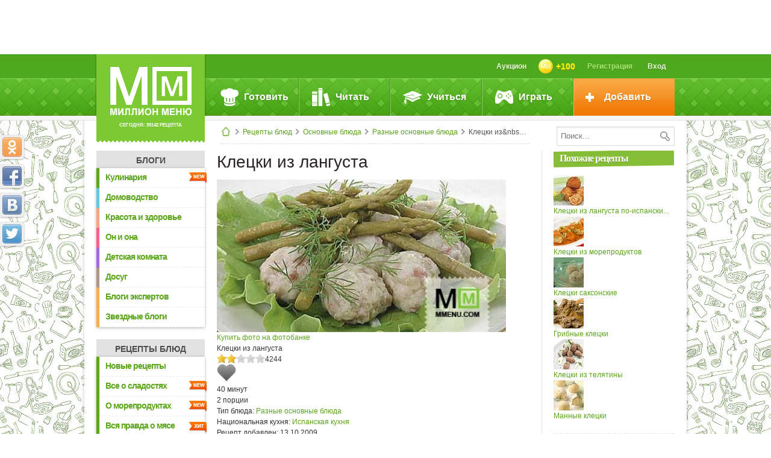

--- FILE ---
content_type: text/html; charset=UTF-8
request_url: https://www.mmenu.com/recepty/raznye_osnovnye_blyuda/42177/
body_size: 20762
content:




<!DOCTYPE html PUBLIC "-//W3C//DTD XHTML 1.0 Strict//EN" "http://www.w3.org/TR/xhtml1/DTD/xhtml1-strict.dtd">
<html class="body-adaptive" prefix="ya: http://webmaster.yandex.ru/vocabularies/" xmlns="http://www.w3.org/1999/xhtml" xmlns:fb="http://ogp.me/ns/fb#" xmlns:og="http://ogp.me/ns#">
<head>
<meta http-equiv="Content-Type" content="text/html; charset=utf-8" />
<meta property="ya:interaction" content="XML_FORM" />
<meta property="ya:interaction:url" content="https://www.mmenu.com/mmenu.xml" />
<meta name="yandex-verification" content="0a0a90a02095123e" />
<meta name="viewport" content="width=device-width, initial-scale=1.0"/>
<title>Клецки из&nbsp;лангуста - кулинарный рецепт. Миллион Меню</title>
<link rel="shortcut icon" href="/favicon.ico" type="image/x-icon" />
<link rel="icon" href="/favicon.ico" type="image/x-icon" />
<link rel="alternate" href="https://www.mmenu.com/mmtools/rss.php?type=recipes" type="application/rss+xml" title="Новые рецепты на Миллион Меню" />
<meta http-equiv="Content-Type" content="text/html; charset=UTF-8" />
<meta name="keywords" content="Клецки из&nbsp;лангуста, кулинарный рецепт, Миллион Меню" />
<meta name="description" content="Клецки из&nbsp;лангуста - кулинарный рецепт из раздела &quot;Разные основные блюда&quot;. Кулинарный портал Миллион Меню" />

<meta property="og:title" content="Клецки из&nbsp;лангуста" />
<meta property="og:url" content="https://www.mmenu.com/recepty/raznye_osnovnye_blyuda/42177/" />
<link rel="image_src" href="https://www.mmenu.com/upload/iblock/05d/im30_2642.jpg?w=big" />
<meta property="og:image" content="https://www.mmenu.com/upload/iblock/05d/im30_2642.jpg?w=big" />
<meta property="fb:admins" content="100003678543529" /><link href="/css/mm_style.css?1613338953" type="text/css" rel="stylesheet" />
<link href="/bitrix/templates/mmenu/css/hrecipe.css?1613338256" type="text/css" rel="stylesheet" />
<link href="/bitrix/templates/mmenu/css/mm_tools.css?1383206678" type="text/css" rel="stylesheet" />
<link href="/js/tooltipster/tooltipster.css?1398752896" type="text/css" rel="stylesheet" />
<script type="text/javascript" src="/js/jquery/jquery-1.10.2.min.js"></script>
<!--script defer src="/js/ulogin.js"></script-->
<script type="text/javascript" src="//vk.com/js/api/openapi.js?97"></script>
<script type="text/javascript" src="/js/mm-core.js?1596519033"></script>
<script type="text/javascript" src="/js/recipes.js?1408424013"></script>
<script type="text/javascript" src="/js/mm-tools.js?1429170449"></script>
<script type="text/javascript" src="/js/plugins/jquery.rating.pack.js?1376558201"></script>
<script type="text/javascript" src="/js/tooltipster/jquery.tooltipster.min.js?1398684721"></script>
	<!--[if lte IE 6]>
	<script type="text/javascript" src="/js/iefix/iepngfix_tilebg.js"></script>
	<script type="text/javascript" src="/js/iefix/ie.js"></script>
	<script type="text/javascript" src="/js/iefix/ie-hover.js"></script>
	<![endif]-->
	<!--[if lte IE 7]><link href="/bitrix/templates/mmenu/css/ie6-7.css" rel="stylesheet" type="text/css" /><![endif]-->
	<!--[if lte IE 8]><script type="text/javascript" src="/js/iefix/PIE.js"></script><![endif]-->
		
</head>
	
<body>
<script type="text/javascript">
(function(w, c) {
	(w[c] = w[c] || []).push(function() {
		try {
			w.yaCounter12481861 = new Ya.Metrika({id:12481861, enableAll: true, webvisor:true});
		}
		catch(e) { }
	});
})(window, "yandex_metrika_callbacks");
</script>

<script src="//mc.yandex.ru/metrika/watch.js" type="text/javascript" defer="defer"></script>
<noscript><div><img src="//mc.yandex.ru/watch/12481861" style="position:absolute; left:-9999px;" alt="" /></div></noscript>


	<script type="text/javascript">
var _tmr = window._tmr || (window._tmr = []);
_tmr.push({id: "585216", type: "pageView", start: (new Date()).getTime()});
(function (d, w, id) {
  if (d.getElementById(id)) return;
  var ts = d.createElement("script"); ts.type = "text/javascript"; ts.async = true; ts.id = id;
  ts.src = "https://top-fwz1.mail.ru/js/code.js";
  var f = function () {var s = d.getElementsByTagName("script")[0]; s.parentNode.insertBefore(ts, s);};
  if (w.opera == "[object Opera]") { d.addEventListener("DOMContentLoaded", f, false); } else { f(); }
})(document, window, "topmailru-code");
</script><noscript><div>
<img src="https://top-fwz1.mail.ru/counter?id=585216;js=na" style="border:0;position:absolute;left:-9999px;" alt="Top.Mail.Ru" />
</div></noscript>
		
	<div id="mm-overlay" class="js__dlgx"><div id="mm-dialog-window"></div></div>
	

	
	
	<a class="mm_banner_place mm_banner_place--"  onclick="cAdvBannerClick()" href=""><div class="inner" id="mm_banner_place_a1" style="background:url() no-repeat center center"></div><input class="show_banner_id" type="hidden" value=""></a>	
	<div id="wrapper-top" class="min-h">
		<div id="wrapper" style="background:url(/img/patterns/postt.jpg) repeat center 0">		

		
		
		<div id="branding_left" class=""><div class="inner"></div></div>
		<div id="branding_right" class=""><div class="inner"></div></div>


		<div id="container">
			<div class="header">
			
				<div class="header-in"> 
					<div class="logo">
						<a href="/"><img src="/img/css/logo.png" width="137" height="82" alt="Миллион Меню - кулинарные рецепты" /></a> сегодня: 39142 рецепта
					</div>
					<div id="user-top-box">
						<div class="inner">
						

		
		<div id="user-top-menu" class="user-top-menu js__usertopmenu">
			
							<a class="link-to-main" href="/"></a>

					
					
			
			
			
		
			
							
				<a class="item2v auth-btn js__dlg" data-code="auth" ><span class="icon"></span>Вход</a>
				<a class="item2v user-name" href="/registration/">Регистрация</a>
				<a class="item2v user-gold" onclick="showMMDlg('userCoinsNa');writeInMMLog(22)"><img width="24" height="24" src="/img/mm/coin_48x48.png" /><span id="js__cuser_coins_t" class="js__cuser_coins_t">+100</span></a>
				<a class="item2v "  onclick="writeInMMLog(24)" style="float:right" href="/aukcion/">Аукцион</a>						
		</div>	
			
								</div>
					</div>
		
	<div id="main-menu">
	<div class="inner">
		<ul class="menu-lvl1">
			<li class="item-lvl1 first">				
				<div class="icon icook"></div><div class="item-text">Готовить</div>
				<div class="menu-lvl2">
					<div class="inner">
						<div class="c-menu-box icook">
							<a class="g-link r-lnk unfolded" href="/recepty/salaty/">Салаты</a><div class='list-item' style="display:block"><a class="r-lnk-m" href="/recepty/salat-olive/">Салат оливье</a><a class="r-lnk-m" href="/recepty/zimniy_salat/">Зимний салат</a><a class="r-lnk-m" href="/recepty/salat-cezar/">Салат цезарь</a><a class="r-lnk-m" href="/recepty/seledka-pod-shuboy/">Сельдь под шубой</a><a class="r-lnk-m" href="/recepty/salat-mimoza/">Салат мимоза</a><a class="r-lnk-m" href="/recepty/krabovyy-salat/">Крабовый салат</a><a class="r-lnk-m" href="/recepty/salat_grecheskiy/">Салат Греческий</a><a class="r-lnk-m" href="/recepty/vinegrety/">Винегрет</a><a class="r-lnk-m" href="/recepty/salaty_s_myasom/">Салаты с мясом</a><a class="r-lnk-m" href="/recepty/salaty_ovoshchnye/">Салаты овощные</a><a class="r-lnk-m" href="/recepty/salaty_s_ryboy/">Салаты с рыбой</a><a class="r-lnk-m" href="/recepty/salaty_s_moreproduktami/">Салаты с морепродуктами</a><a class="r-lnk-m" href="/recepty/fruktovye_salaty/">Фруктовые салаты</a><a class="r-lnk-m" href="/recepty/salaty_s_ptitsey_i_dichyu/">Салаты с птицей и дичью</a><a class="r-lnk-m" href="/recepty/letnie_salaty/">Летние салаты</a><a class="r-lnk-m" href="/recepty/salaty_raznye/">Салаты разные</a></div><a class="g-link r-lnk " href="/recepty/konservirovanie/">Консервирование</a><div class='list-item' ><a class="r-lnk-m" href="/recepty/marinovannye_pomidory/">Маринованные помидоры</a><a class="r-lnk-m" href="/recepty/marinovannye_ogurtsy/">Маринованные огурцы</a><a class="r-lnk-m" href="/recepty/konservirovanie_raznoe/">Консервирование разное</a><a class="r-lnk-m" href="/recepty/konservirovanie_ovoshchey/">Консервирование овощей</a><a class="r-lnk-m" href="/recepty/konservirovanie_plodov_i_yagod/">Консервирование плодов и ягод</a><a class="r-lnk-m" href="/recepty/konservirovanie_gribov/">Грибы маринованные</a><a class="r-lnk-m" href="/recepty/konservirovanie_s_pektinom/">Консервирование с пектином</a><a class="r-lnk-m" href="/recepty/salaty_na_zimu/">Салаты на зиму</a><a class="r-lnk-m" href="/recepty/kvashenaya_kapusta/">Квашеная капуста</a><a class="r-lnk-m" href="/recepty/varene/">Варенье</a><a class="r-lnk-m" href="/recepty/kompoty-na-zimu/">Компоты на зиму</a></div><a class="g-link r-lnk " href="/recepty/buterbrody/">Бутерброды</a><div class='list-item' ><a class="r-lnk-m" href="/recepty/buterbrody_otkrytye/">Бутерброды открытые</a><a class="r-lnk-m" href="/recepty/kanape/">Канапе</a><a class="r-lnk-m" href="/recepty/buterbrody_goryachie/">Бутерброды горячие</a><a class="r-lnk-m" href="/recepty/gamburgery/">Гамбургеры</a><a class="r-lnk-m" href="/recepty/buterbrodnye_torty/">Бутербродные торты</a><a class="r-lnk-m" href="/recepty/detskie_buterbrody/">Детские бутерброды</a><a class="r-lnk-m" href="/recepty/sendvichi/">Сэндвичи</a></div><a class="g-link r-lnk " href="/recepty/zakuski/">Закуски</a><div class='list-item' ><a class="r-lnk-m" href="/recepty/zakuski_kholodnye_raznye/">Закуски холодные разные</a><a class="r-lnk-m" href="/recepty/zakuski_goryachie_raznye/">Закуски горячие разные</a><a class="r-lnk-m" href="/recepty/goryachie_zakuski_s_ryboy/">Горячие закуски с рыбой</a><a class="r-lnk-m" href="/recepty/goryachie_zakuski_s_moreproduktami/">Горячие закуски с морепродуктами</a><a class="r-lnk-m" href="/recepty/kholodnye_zakuski_s_ryboy/">Холодные закуски с рыбой</a><a class="r-lnk-m" href="/recepty/kholodnye_zakuski_s_moreproduktami/">Холодные закуски с морепродуктами</a><a class="r-lnk-m" href="/recepty/kholodnye_zakuski_s_myasom/">Холодные закуски с мясом</a><a class="r-lnk-m" href="/recepty/kholodnye_zakuski_s_ptitsey/">Холодные закуски с птицей</a><a class="r-lnk-m" href="/recepty/goryachie_zakuski_s_ptitsey/">Горячие закуски с птицей</a><a class="r-lnk-m" href="/recepty/goryachie_zakuski_s_myasom/">Горячие закуски с мясом</a></div><a class="g-link r-lnk " href="/recepty/supy/">Супы</a><div class='list-item' ><a class="r-lnk-m" href="/recepty/supy_raznye/">Супы разные</a><a class="r-lnk-m" href="/recepty/rassolniki_solyanki/">Рассольники, солянки</a><a class="r-lnk-m" href="/recepty/shchi_borshchi/">Щи, борщи</a><a class="r-lnk-m" href="/recepty/supy_pyure/">Супы-пюре</a><a class="r-lnk-m" href="/recepty/bulony/">Бульоны</a><a class="r-lnk-m" href="/recepty/supy_molochnye/">Супы молочные</a><a class="r-lnk-m" href="/recepty/okroshki_kholodnye_supy/">Окрошки, холодные супы</a><a class="r-lnk-m" href="/recepty/kharcho/">Харчо</a><a class="r-lnk-m" href="/recepty/syrnyy_sup/">Сырный суп</a><a class="r-lnk-m" href="/recepty/gribnoy_sup/">Грибной суп</a><a class="r-lnk-m" href="/recepty/ukha/">Уха</a><a class="r-lnk-m" href="/recepty/rybnyy_sup/">Рыбный суп</a><a class="r-lnk-m" href="/recepty/ovoshchnye_supy/">Овощные супы</a><a class="r-lnk-m" href="/recepty/myasnye_supy/">Мясные супы</a></div><a class="g-link r-lnk " href="/recepty/osnovnye_blyuda/">Основные блюда</a><div class='list-item' ><a class="r-lnk-m" href="/recepty/blyuda_iz_ryby/">Блюда из рыбы</a><a class="r-lnk-m" href="/recepty/raznye_osnovnye_blyuda/">Разные основные блюда</a><a class="r-lnk-m" href="/recepty/blyuda_iz_ptitsy_dichi/">Блюда из птицы, дичи</a><a class="r-lnk-m" href="/recepty/blyuda_iz_myasa_i_subproduktov/">Блюда из мяса и субпродуктов</a><a class="r-lnk-m" href="/recepty/blyuda_iz_makaronnykh_izdeliy/">Блюда из макаронных изделий</a><a class="r-lnk-m" href="/recepty/zapekanki/">Запеканки</a><a class="r-lnk-m" href="/recepty/kashi/">Каши</a><a class="r-lnk-m" href="/recepty/blyuda_iz_ovoshchey/">Блюда из овощей</a><a class="r-lnk-m" href="/recepty/blyuda_iz_moreproduktov/">Блюда из морепродуктов</a><a class="r-lnk-m" href="/recepty/zapekanki_s_makaronami/">Запеканки с макаронами</a><a class="r-lnk-m" href="/recepty/sushi/">Суши</a><a class="r-lnk-m" href="/recepty/plov/">Плов</a></div><a class="g-link r-lnk " href="/recepty/muchnye_blyuda/">Мучные блюда</a><div class='list-item' ><a class="r-lnk-m" href="/recepty/muchnye_izdeliya_raznye/">Мучные изделия разные</a><a class="r-lnk-m" href="/recepty/pelmeni_vareniki/">Пельмени, вареники</a><a class="r-lnk-m" href="/recepty/bliny_blinchiki_oladi/">Блины, блинчики, оладьи</a><a class="r-lnk-m" href="/recepty/pitstsa/">Пицца</a><a class="r-lnk-m" href="/recepty/pirogi_i_kulebyaki/">Пироги и кулебяки</a></div><a class="g-link r-lnk " href="/recepty/deserty/">Десерты</a><div class='list-item' ><a class="r-lnk-m" href="/recepty/deserty_raznye/">Десерты разные</a><a class="r-lnk-m" href="/recepty/pudingi/">Пудинги</a><a class="r-lnk-m" href="/recepty/morozhenoe_parfe/">Мороженое, парфе</a><a class="r-lnk-m" href="/recepty/kremy_i_vzbitye_slivki/">Кремы и взбитые сливки</a><a class="r-lnk-m" href="/recepty/mussy_sambuki_sufle/">Муссы, самбуки, суфле</a><a class="r-lnk-m" href="/recepty/zhele/">Желе</a><a class="r-lnk-m" href="/recepty/deserty_iz_fruktov_i_yagod/">Десерты из фруктов и ягод</a></div><a class="g-link r-lnk " href="/recepty/garniry_sousy_polufabrikaty/">Гарниры, соусы, полуфабрикаты</a><div class='list-item' ><a class="r-lnk-m" href="/recepty/garniry/">Гарниры</a><a class="r-lnk-m" href="/recepty/sousy/">Соусы</a><a class="r-lnk-m" href="/recepty/polufabrikaty/">Полуфабрикаты</a><a class="r-lnk-m" href="/recepty/garniry_iz_makaron/">Гарниры из макарон</a><a class="r-lnk-m" href="/recepty/sousy_dlya_sladkikh_blyud/">Соусы для сладких блюд</a><a class="r-lnk-m" href="/recepty/sousy_dlya_osnovykh_blyud_i_zakusok/">Соусы для основных блюд и закусок</a></div><a class="g-link r-lnk " href="/recepty/konditerskie_izdeliya_i_vypechka/">Кондитерские изделия и выпечка</a><div class='list-item' ><a class="r-lnk-m" href="/recepty/konditerskie_izdeliya_raznye/">Кондитерские изделия разные</a><a class="r-lnk-m" href="/recepty/kulichi_i_keksy/">Куличи и кексы</a><a class="r-lnk-m" href="/recepty/torty/">Торты</a><a class="r-lnk-m" href="/recepty/pirozhnye/">Пирожные</a><a class="r-lnk-m" href="/recepty/pechene/">Печенье</a><a class="r-lnk-m" href="/recepty/sladkie_pirogi/">Сладкие пироги</a></div><a class="g-link r-lnk " href="/recepty/napitki/">Напитки</a><div class='list-item' ><a class="r-lnk-m" href="/recepty/molochnye_kokteyli/">Молочные коктейли</a><a class="r-lnk-m" href="/recepty/alkogolnye_kokteyli/">Алкогольные коктейли</a><a class="r-lnk-m" href="/recepty/bezalkogolnye_kokteyli/">Безалкогольные коктейли</a><a class="r-lnk-m" href="/recepty/punshi_grogi_glintveyny/">Пунши, гроги, глинтвейны</a><a class="r-lnk-m" href="/recepty/kompoty/">Компоты</a><a class="r-lnk-m" href="/recepty/chay_kofe_kakao_shokolad/">Чай, кофе, какао, шоколад</a><a class="r-lnk-m" href="/recepty/kvas/">Квас</a><a class="r-lnk-m" href="/recepty/chaynye_napitki/">Чайные напитки</a><a class="r-lnk-m" href="/recepty/limonady/">Лимонады</a><a class="r-lnk-m" href="/recepty/kiseli/">Кисели</a><a class="r-lnk-m" href="/recepty/morsy/">Морсы</a><a class="r-lnk-m" href="/recepty/fruktovye_napitki/">Фруктовые напитки</a><a class="r-lnk-m" href="/recepty/napitki_raznye/">Напитки разные</a></div>						</div>
						<div class="c-menu-box">
							<a class="g-link" href="/recepty/recepty-blyud/">
								<img class="img" width="165" height="110" alt="Все рецепты" src="" data-src="/img/css/mni_1_1.jpg" />
								<span class="text">Все рецепты &raquo;</span>
							</a>
							<a class="g-link" href="/recepty/nacionalnaya-kuhnya/">
								<img class="img" width="165" height="90" alt="Рецепты национальных кухонь" src="" data-src="/img/css/mni_1_2.jpg" />
								<span class="text">Рецепты<br />национальных кухонь &raquo;</span>
							</a>
							<a class="g-link last" href="/recepty/dlya-tekhniki/">
								<img class="img" width="165" height="90" alt="Рецепты для кухонной техники" src="" data-src="/img/css/mni_1_3.jpg" />
								<span class="text">Рецепты<br />для кухонной техники&nbsp;&raquo;</span>
							</a>
						</div>
						<div class="c-menu-box">
							<a class="g-link" href="/recepty/">
								<img class="img" width="165" height="110" src="" data-src="/img/css/mni_1_4.jpg" />
								<span class="text">Новые рецепты &raquo;</span>
							</a>
							<a class="g-link-big last" href="/recepty/video/" style="width:370px">
								<img class="img" width="370" height="290" src="" data-src="/img/css/mni_1_5.jpg" />
								<span class="text">Видеорецепты &raquo;</span>
							</a>							
						</div>
						<div class="c-menu-box last">
							<a class="g-link" href="/recepty/vid-kuhni/">
								<img class="img" width="165" height="110" src="" data-src="/img/css/mni_1_6.jpg" />
								<span class="text">Рецепты по случаю &raquo;</span>
							</a>
						</div>
							
							
							
							
						
						<div class="clrfix"></div>
					</div>
				</div>
			</li>
			<li class="item-lvl1 second">
				<div class="icon iread"></div><div class="item-text">Читать</div>
				<div class="menu-lvl2">
					<div class="inner">
						<div class="c-menu-box iread">
							<a class="g-link r-lnk" href="/stati/group/1/">Миллион Меню</a>
							<div class="list-item">
								<a class="r-lnk-m" href="/stati/vse_o_nbsp_proekte_171_million_menyu_187/">Все о&nbsp;проекте «Миллион Меню»</a>
								<a class="r-lnk-m" href="/stati/vse_ob_nbsp_izdatelskom_dome_laquo_arkaim_raquo/">Все об&nbsp;издательском доме «Аркаим»</a>
								<a class="r-lnk-m" href="/stati/intervyu_s_professionalami/">Интервью с&nbsp;профессионалами</a>
								
								<a class="r-lnk-m" href="/stati/kulinarnyy_likbez/">Кулинарный ликбез</a>
							</div>
							<a class="g-link r-lnk unfolded" href="/stati/group/2/">Статьи</a>
							<div class="list-item" style="display:block">
								<a class="r-lnk-m" href="/blogi/etiket-za-stolom/">Этикет за столом</a>
								<a class="r-lnk-m" href="/stati/produkty_prigotovlenie_pishchi/">Продукты. Приготовление пищи</a>
								<a class="r-lnk-m" href="/stati/mebel_dlya_kukhni_bytovaya_tekhnika/">Мебель для кухни. Бытовая техника</a>
								<a class="r-lnk-m" href="/stati/restorany_festivali_aktsii_tusovki_gurme/">Рестораны, фестивали, акции, тусовки гурмэ</a>
								
								<a class="r-lnk-m" href="/stati/posuda_i_aksessuary_sovremennoy_kukhni/">Посуда и&nbsp;аксессуары современной кухни</a>
								
								<a class="r-lnk-m" href="/stati/pravoslavnaya_kukhnya/">Православная кухня</a>
								<a class="r-lnk-m" href="/stati/napitki/">О напитках</a>
								<a class="r-lnk-m" href="/stati/obedaem_s_klassikami/">Обедаем с&nbsp;классиками</a>
								<a class="r-lnk-m" href="/stati/istoriya_kukhni_traditsii_tendentsii_razvitiya/">История кухни, традиции, тенденции развития</a>
								<a class="r-lnk-m" href="/stati/vse_o_spetsiyakh_travakh_i_pryanostyakh/">Все о специальных травах и продуктах</a>
																<a class="r-lnk-m" href="/stati/tropicheskie_plody/">Тропические плоды</a>
								<a class="r-lnk-m" href="/stati/vse_o_nbsp_kofe/">О&nbsp;кофе</a>
								<a class="r-lnk-m" href="/stati/novosti_mira_kofe/">Новости мира кофе</a>
								<a class="r-lnk-m" href="/stati/natsionalnye_kukhni_v_detalyakh/">Кухни народов мира</a>
								<a class="r-lnk-m" href="/stati/o-shokolade/">О шоколаде</a>
							</div>
							<a class="g-link r-lnk" href="/stati/group/3/">На заметку</a>
							<div class="list-item">
								<a class="r-lnk-m" href="/stati/muzhchina_na_kukhne/">Мужчина на&nbsp;кухне</a>
								<a class="r-lnk-m" href="/stati/pozdravleniya_v_nbsp_stikhakh/">Поздравления в&nbsp;стихах</a>
								<a class="r-lnk-m" href="/stati/bezopasnost_na_nbsp_kukhne/">Безопасность на&nbsp;кухне</a>
								<a class="r-lnk-m" href="/stati/znachenie_imeni/">Значение имени</a>
								<a class="r-lnk-m" href="/stati/prazdniki/">Праздники</a>
								<a class="r-lnk-m" href="/stati/novyy_god/">Новый Год</a>
								<a class="r-lnk-m" href="/stati/kulinarnyy_sonnik/">Кулинарный сонник</a>
								<a class="r-lnk-m" href="/stati/paskha/">Пасха</a>
																<a class="r-lnk-m" href="/stati/vstrechaem_rozhdestvo/">Встречаем Рождество!</a>
								<a class="r-lnk-m" href="/stati/kulinarnye_prazdniki/">Кулинарные праздники</a>
								<a class="r-lnk-m" href="/stati/khozyaykam_na_nbsp_zametku/">Хозяйкам на&nbsp;заметку</a>
								<a class="r-lnk-m" href="/stati/gde_zh_nbsp_podarok_vzyat_takoy_nbsp_mdash_krasivyy_i_nbsp_nedorogoy/">Где ж&nbsp;подарок взять такой&nbsp;— красивый, и&nbsp;недорогой?</a>
							</div>	
							<a class="g-link r-lnk" href="/stati/group/4/">Здоровое питание</a>
							<div class="list-item">
								<a class="r-lnk-m" href="/stati/detskoe_pitanie/">Детское питание</a>
								<a class="r-lnk-m" href="/stati/zdorovoe_pitanie/">Здоровое питание</a>
								<a class="r-lnk-m" href="/stati/moy_rebenok_nbsp_mdash_povarenok/">Мой ребенок - поваренок</a>
								<a class="r-lnk-m" href="/stati/diety_na_nbsp_vse_sluchai_zhizni/">Диеты на&nbsp;все случаи жизни</a>
								<a class="r-lnk-m" href="/stati/vse_o_nbsp_zdorove/">Все о&nbsp;здоровье</a>
								<a class="r-lnk-m" href="/blogi/484188_10_samykh_poleznykh_10_samykh_vrednykh_produktov.html">10 самых полезных, 10 самых вредных продуктов</a>
								
							</div>
													</div>
						<div class="c-menu-box">
							<a class="g-link-big"  style="width:370px;margin-bottom:10px;" href="/stati/novosti/">
								<img class="img" width="370" height="170" src="" data-src="/img/css/mni_2_1.jpg" />
								<span class="title"></span>
								<span class="text">Кулинарные новости&nbsp;&raquo;</span>
							</a>
							<!--<a class="g-link last" href="/recepty/prazdnichnyj_stol/">
								<img class="img" width="80" height="140" data-src="/img/css/mni_2_2_1.jpg" />
								<img class="img" width="80" height="140" data-src="/img/css/mni_2_2_2.jpg" />
								<span class="text" style="text-align:left">Праздники &raquo;<br />Этикет &raquo;<br />Кулинарные календари &raquo;</span>
							</a>-->
							<a class="g-link last" href="/blogi/">
								<img class="img" width="80" height="140" src="" data-src="/img/css/mni_2_2_1.jpg" />
								<img class="img" width="80" height="140" src="" data-src="/img/css/mni_2_2_2.jpg" />
								<span class="text" style="text-align:center">Блоги<br />Миллион Меню&nbsp;&raquo;</span>
							</a>
						</div>
												<div class="c-menu-box">
							<a class="g-link last" href="/blogi/eksperty-o-ede/" style="margin:180px 0 0 0">
								<img class="img" width="175" height="163" style="margin:-5px -5px 0 -5px;" src="" data-src="/img/css/mni_2_6.jpg?" />
								<span class="text">Эксперты о еде &raquo;</span>
							</a>
						</div>
												<div class="c-menu-box last">
							<a class="m-w-title" href="/journal/">Онлайн-журнал<br />Миллион Меню &raquo;</a>
							<div class="white-text"></div>
							<a class="g-link last" href="">
								<img class="img" width="175" height="" style="margin:-5px -5px 0 -5px;" src="" data-src="" />
								<span class="text">Читать далее &raquo;</span>
							</a>
						</div>
												
						
						
						<div class="clrfix"></div>
					</div>
				</div>
			</li>
			<li class="item-lvl1 third">
				<div class="icon istudy"></div><div class="item-text">Учиться</div>
				<div class="menu-lvl2">
					<div class="inner">
						<div class="c-menu-box">
							<a class="g-link nobg last" href="/recepty/slovar/">
								<span class="m-w-title">Словарь кулинара</span>
								<img class="img" width="175" height="330" style="margin:0 -5px -5px -5px" src="" data-src="/img/css/mni_3_1.jpg" />							
							</a>
						</div>
						<div class="c-menu-box">
							<a class="g-link-big" style="width:375px;margin-bottom:5px;" target="_blank" href="http://forum.mmenu.com/">
								
								<img class="img" width="370" height="170" src="" data-src="/img/css/mni_3_4.jpg" />	
								<span class="text">Перейти на форум &raquo;</span>						
							</a>
							<a class="g-link nobg last" href="/vopros-otvet/">
								<span class="m-w-title">Вопрос-ответ</span>
								<img class="img" width="175" height="160" style="margin:0 -5px -5px -5px" data-src="/img/css/mni_3_2.jpg" />							
							</a>
						</div>
						<div class="c-menu-box">
							
							<a class="g-link nobg last" style="margin-top:175px" href="/stati/eto-interesno/poleznie-soveti/">
								<span class="m-w-title">Полезные<br />советы &raquo;</span>
								<img class="img" width="150" height="140" src="" data-src="/img/css/mni_3_3.png" />							
							</a>
						</div>
						<div class="c-menu-box last">
							<div class="g-link-big last">
								<img class="img" width="175" height="160" src="" data-src="/img/css/mni_more.png" />							
							</div>
						</div>
						<div class="clrfix"></div>
					</div>
				</div>
			</li>
			<li class="item-lvl1 four">
				<div class="icon igame"></div><div class="item-text">Играть</div>
				<div class="menu-lvl2">
					<div class="inner">
						<div class="c-menu-box" style="width:370px">
							
							
													</div>
						<div class="c-menu-box">
							<a class="g-link-big" href="/konkursy/recept-mesyaca/" >
								<img class="img" width="180" height="195" data-src="/img/css/mni_4_rom.jpg?2" />
							</a>
														
							<a class="g-link last" href="/konkursy/"><span style="padding:0" class="text">Все конкурсы<br/> Миллион Меню &raquo;</span></a>
								
							
							
							
						</div>
						 						<div class="c-menu-box">
							
							<a class="g-link-big" href="/aukcion/">
								<img class="img" width="175" height="115"  data-src="/img/css/mni_4_aukcion.jpg" />								
							</a>
							
							<a class="g-link last" href="/konkursy/happy-recipe/">
								<img class="img" width="165" height="90"  data-src="/img/css/mni_4_2.jpg" />
								<span class="text">Счастливый рецепт &raquo;</span>								
							</a>
							
						</div>
						<div class="c-menu-box last">
							<div class="g-link-big g-link-games last">								
								<a href="/igry/"><img class="img" height="50" style="padding:5px 10px 0" data-src="/img/css/mni_4_3.png" /></a>
								<ul class="m-game-list">
									<li><a href="/igry/vkusnye-pyatnashki/">Вкусные пятнашки &raquo;</a></li>
									<li><a href="/igry/dvoynaya-portsiya/">Двойная порция &raquo;</a></li>
									<li><a href="/igry/troynaya-portsiya/">Тройная порция &raquo;</a></li>
									<li><a href="/igry/kaleydoskop/">Калейдоскоп &raquo;</a></li>
									<li><a href="/igry/ugaday-retsept/">Угадай рецепт &raquo;</a></li>
									<li><a href="/igry/odnorukiy-bandit/">Однорукий бандит &raquo;</a></li>
								</ul>
																				
							</div>
						</div>
						<div class="clrfix"></div>
					</div>
				</div>
			</li>
			<li class="item-lvl1 last orange">
				<div class="icon iadd"></div><div class="item-text">Добавить</div>
				<div class="menu-lvl2 orange">
					<ul>
						<li><a class="item-lvl2" href="/recepty/edit/"><div class="icon recipe"></div><div class="item-lvl2-text">Рецепт</div></a></li>
						<li><a class="item-lvl2" href="/blogi/edit/?type=post"><div class="icon bpost"></div><div class="item-lvl2-text">Запись в блог</div></a></li>
						<li><a class="item-lvl2" onclick="showMMDlg('putQuestion')"><div class="icon eqst"></div><div class="item-lvl2-text">Вопрос эксперту</div></a></li>
						
					</ul>
				</div>
			</li>
		</ul>
	</div>
</div>
	
		
						 
				</div>
			</div>
												<div class="three-cols">
				<div class="content">
					
					
										<div class="mainContentHeader">
						
						<form  method="get" action="/poisk/" class="main-search">
							<input name="fname" id="mrname"  class="kuhnya_input" type="text" value="" placeholder="Поиск..." />
							<input type="hidden" value="all" name="ftype">
							<input type="submit" class="srch-btn" value="" />
						</form>
						
						<div class="breadcrumbs"><a href="/" class="home"></a><span class="sep">&nbsp;</span><a href="/recepty/recepty-blyud/" class="chain">Рецепты блюд</a><span class="sep">&nbsp;</span><a href="/recepty/osnovnye_blyuda/" class="chain">Основные блюда</a><span class="sep">&nbsp;</span><a href="/recepty/raznye_osnovnye_blyuda/" class="chain">Разные основные блюда</a><span class="sep">&nbsp;</span>Клецки из&amp;nbsp;лангуста</div> 
					</div>
										
									
					<div class="mainContent">

							
					<div class="aside-l"><div id="scroll_div_l" class="scroll_div"> 
	 
<div class="stf-nav-mobile">Навигация</div><h3 class="stf-menu-hdr"><a href="/blogi/">Блоги</a></h3><div class="stf-menu-wrap"><ul class="stf-menu"><li class="mmclr1  "><span class="stype new"></span><a href="/blogi/kulinariya/" class="item">Кулинария</a></li><li style="display:none"><ul class="stf-menu-2 mmclr1"><li class="mmclr1 "  ><a class="item2" href="/blogi/eksperty-o-ede/">Эксперты о еде</a></li><li class="mmclr1 "  ><a class="item2" href="/blogi/neobychnaya-kulinariya/">Необычная кулинария</a></li><li class="mmclr1 "  ><a class="item2" href="/blogi/kulinarnyy-yumor/">Кулинарный юмор</a></li><li class="mmclr1 "  ><a class="item2" href="/blogi/gotovim-doma-kak-v-restorane/">Готовим дома как в ресторане</a></li><li class="mmclr1 "  ><span class="stype new"></span><a class="item2" href="/blogi/meropriyatiya/">Мероприятия</a></li><li class="mmclr1 "  ><a class="item2" href="/blogi/etiket-za-stolom/">Этикет за столом</a></li><li class="mmclr1 "  ><a class="item2" href="/blogi/obo-vsem/">Обо всем</a></li></ul></li><li class="mmclr2  "><a href="/blogi/domovodstvo/" class="item">Домоводство</a></li><li style="display:none"><ul class="stf-menu-2 mmclr2"><li class="mmclr2 "  ><a class="item2" href="/blogi/test-drive/">Тест-драйв</a></li><li class="mmclr2 "  ><a class="item2" href="/blogi/bytovaya-tekhnika-posuda-aksessuary/">Бытовая техника, посуда, аксессуары</a></li><li class="mmclr2 "  ><a class="item2" href="/blogi/interer-dizayn-remont/">Интерьер, дизайн, ремонт</a></li><li class="mmclr2 "  ><a class="item2" href="/blogi/stiraem-moem-ubiraem/">Стираем, моем, убираем</a></li><li class="mmclr2 "  ><a class="item2" href="/blogi/zhizn-za-gorodom/">Жизнь за городом</a></li><li class="mmclr2 "  ><a class="item2" href="/blogi/nedvizhimost/">Недвижимость</a></li></ul></li><li class="mmclr3  "><a href="/blogi/krasota-i-zdorove/" class="item">Красота и здоровье</a></li><li style="display:none"><ul class="stf-menu-2 mmclr3"><li class="mmclr3 "  ><a class="item2" href="/blogi/zdorove/">Здоровье</a></li><li class="mmclr3 "  ><a class="item2" href="/blogi/krasota/">Красота</a></li><li class="mmclr3 "  ><a class="item2" href="/blogi/diety-na-vse-sluchai-zhizni/">Диеты на все случаи жизни</a></li><li class="mmclr3 "  ><a class="item2" href="/blogi/moda-i-shoping/">Мода и шопинг</a></li><li class="mmclr3 "  ><span class="stype new"></span><a class="item2" href="/blogi/krasota-i-zdorove-meropriyatiya/">Мероприятия</a></li></ul></li><li class="mmclr4  "><a href="/blogi/on-i-ona/" class="item">Он и она</a></li><li style="display:none"><ul class="stf-menu-2 mmclr4"><li class="mmclr4 "  ><a class="item2" href="/blogi/otnosheniya/">Отношения</a></li><li class="mmclr4 "  ><a class="item2" href="/blogi/svadba/">Свадьба</a></li><li class="mmclr4 "  ><a class="item2" href="/blogi/eroticheskaya-kukhnya/">Эротическая кухня</a></li></ul></li><li class="mmclr5  "><a href="/blogi/detskaya-komnata/" class="item">Детская комната</a></li><li style="display:none"><ul class="stf-menu-2 mmclr5"><li class="mmclr5 "  ><a class="item2" href="/blogi/beremennost-i-rody/">Беременность и роды</a></li><li class="mmclr5 "  ><a class="item2" href="/blogi/deti-do-1-goda/">Дети до 1 года</a></li><li class="mmclr5 "  ><a class="item2" href="/blogi/shkolniki/">Школьники</a></li><li class="mmclr5 "  ><a class="item2" href="/blogi/deti-ot-1-goda-do-3-let/">Дети от 1 года до 3 лет</a></li><li class="mmclr5 "  ><span class="stype new"></span><a class="item2" href="/blogi/detskaya-komnata-meropriyatiya/">Мероприятия</a></li></ul></li><li class="mmclr6  "><a href="/blogi/dosug/" class="item">Досуг</a></li><li style="display:none"><ul class="stf-menu-2 mmclr6"><li class="mmclr6 "  ><span class="stype new"></span><a class="item2" href="/blogi/kafe-i-restorany/">Кафе и рестораны</a></li><li class="mmclr6 "  ><a class="item2" href="/blogi/rukodelie-i-tvorchestvo/">Рукоделие и творчество</a></li><li class="mmclr6 "  ><a class="item2" href="/blogi/vykhodnye-i-prazdniki/">Выходные и праздники</a></li><li class="mmclr6 "  ><a class="item2" href="/blogi/puteshestviya/">Путешествия</a></li><li class="mmclr6 "  ><a class="item2" href="/blogi/pozdravleniya-k-prazdnikam/">Поздравления к праздникам</a></li><li class="mmclr6 "  ><a class="item2" href="/blogi/rasteniya-v-dome/">Растения в доме</a></li><li class="mmclr6 "  ><a class="item2" href="/blogi/zhivoy-ugolok/">Живой уголок</a></li><li class="mmclr6 "  ><span class="stype new"></span><a class="item2" href="/blogi/dosug-meropriyatiya/">Мероприятия</a></li></ul></li><li class="mmclr7  "><a href="/blogi/blogi-ekspertov/" class="item">Блоги экспертов</a></li><li style="display:none"><ul class="stf-menu-2 mmclr7"><li class="mmclr7 "  ><a class="item2" href="/blogi/oursson/">Oursson</a></li><li class="mmclr7 "  ><a class="item2" href="/blogi/smile/">Smile</a></li></ul></li><li class="mmclr7  "><a href="/blogi/zvezdnye-blogi/" class="item">Звездные блоги</a></li><li style="display:none"><ul class="stf-menu-2 mmclr8"><li class="mmclr7 "  ><a class="item2" href="/blogi/klub-madam-povari/">Клуб Мадам Повари</a></li></ul></li></ul></div><div class="stf-menu-wrap"><h3 class="stf-menu-hdr"><a href="/recepty/recepty-blyud/">Рецепты блюд</a></h3><ul class="stf-menu"><li class="mmclr1  "><a href="/recepty/" class="item">Новые рецепты</a></li><li class="mmclr1"><span class="stype new"></span><a href="/special/sweets/" class="item">Все о сладостях</a></li><li class="mmclr1"><span class="stype new"></span><a href="/special/seafood/" class="item">О морепродуктах</a></li><li class="mmclr1  "><span class="stype hit"></span><a href="/ingredients/93987/" class="item">Вся правда о мясе</a></li><li class="mmclr1  "><a href="/recepty/nacionalnaya-kuhnya/" class="item">Национальная кухня</a></li><li class="mmclr1  "><a href="/recepty/vid-kuhni/" class="item">Виды кухни</a></li><li class="mmclr1  "><span class="stype new"></span><a href="/recepty/dlya-tekhniki/" class="item">Для кухонной техники</a></li><li class="mmclr1  "><a href="/recepty/video/" class="item">Видеорецепты</a></li><li class="mmclr1  "><a href="/recepty/konservirovanie/" class="item">Консервирование</a></li><ul class="stf-menu-2 mmclr1" style="display:none"><li class="mmclr1 "  ><a class="item2" href="/recepty/marinovannye_pomidory/">Маринованные помидоры <span class="cnt">(71)</span></a></li><li class="mmclr1 "  ><a class="item2" href="/recepty/marinovannye_ogurtsy/">Маринованные огурцы <span class="cnt">(64)</span></a></li><li class="mmclr1 "  ><a class="item2" href="/recepty/konservirovanie_raznoe/">Консервирование разное <span class="cnt">(98)</span></a></li><li class="mmclr1 "  ><a class="item2" href="/recepty/konservirovanie_ovoshchey/">Консервирование овощей <span class="cnt">(198)</span></a></li><li class="mmclr1 "  ><a class="item2" href="/recepty/konservirovanie_plodov_i_yagod/">Консервирование плодов и ягод <span class="cnt">(297)</span></a></li><li class="mmclr1 "  ><a class="item2" href="/recepty/konservirovanie_gribov/">Грибы маринованные <span class="cnt">(54)</span></a></li><li class="mmclr1 "  ><a class="item2" href="/recepty/konservirovanie_s_pektinom/">Консервирование с пектином <span class="cnt">(37)</span></a></li><li class="mmclr1 "  ><a class="item2" href="/recepty/salaty_na_zimu/">Салаты на зиму <span class="cnt">(225)</span></a></li><li class="mmclr1 "  ><a class="item2" href="/recepty/kvashenaya_kapusta/">Квашеная капуста <span class="cnt">(72)</span></a></li><li class="mmclr1 "  ><a class="item2" href="/recepty/varene/">Варенье <span class="cnt">(156)</span></a></li><li class="mmclr1 "  ><a class="item2" href="/recepty/kompoty-na-zimu/">Компоты на зиму <span class="cnt">(41)</span></a></li></ul><li class="mmclr1  "><a href="/recepty/buterbrody/" class="item">Бутерброды</a></li><ul class="stf-menu-2 mmclr1" style="display:none"><li class="mmclr1 "  ><a class="item2" href="/recepty/buterbrody_otkrytye/">Бутерброды открытые <span class="cnt">(416)</span></a></li><li class="mmclr1 "  ><a class="item2" href="/recepty/kanape/">Канапе <span class="cnt">(84)</span></a></li><li class="mmclr1 "  ><a class="item2" href="/recepty/buterbrody_goryachie/">Бутерброды горячие <span class="cnt">(109)</span></a></li><li class="mmclr1 "  ><a class="item2" href="/recepty/gamburgery/">Гамбургеры <span class="cnt">(97)</span></a></li><li class="mmclr1 "  ><a class="item2" href="/recepty/buterbrodnye_torty/">Бутербродные торты <span class="cnt">(65)</span></a></li><li class="mmclr1 "  ><a class="item2" href="/recepty/detskie_buterbrody/">Детские бутерброды <span class="cnt">(187)</span></a></li><li class="mmclr1 "  ><a class="item2" href="/recepty/sendvichi/">Сэндвичи <span class="cnt">(42)</span></a></li></ul><li class="mmclr1  "><a href="/recepty/zakuski/" class="item">Закуски</a></li><ul class="stf-menu-2 mmclr1" style="display:none"><li class="mmclr1 "  ><a class="item2" href="/recepty/zakuski_kholodnye_raznye/">Закуски холодные разные <span class="cnt">(1212)</span></a></li><li class="mmclr1 "  ><a class="item2" href="/recepty/zakuski_goryachie_raznye/">Закуски горячие разные <span class="cnt">(507)</span></a></li><li class="mmclr1 "  ><a class="item2" href="/recepty/goryachie_zakuski_s_ryboy/">Горячие закуски с рыбой <span class="cnt">(73)</span></a></li><li class="mmclr1 "  ><a class="item2" href="/recepty/goryachie_zakuski_s_moreproduktami/">Горячие закуски с морепродуктами <span class="cnt">(105)</span></a></li><li class="mmclr1 "  ><a class="item2" href="/recepty/kholodnye_zakuski_s_ryboy/">Холодные закуски с рыбой <span class="cnt">(437)</span></a></li><li class="mmclr1 "  ><a class="item2" href="/recepty/kholodnye_zakuski_s_moreproduktami/">Холодные закуски с морепродуктами <span class="cnt">(188)</span></a></li><li class="mmclr1 "  ><a class="item2" href="/recepty/kholodnye_zakuski_s_myasom/">Холодные закуски с мясом <span class="cnt">(228)</span></a></li><li class="mmclr1 "  ><a class="item2" href="/recepty/kholodnye_zakuski_s_ptitsey/">Холодные закуски с птицей <span class="cnt">(110)</span></a></li><li class="mmclr1 "  ><a class="item2" href="/recepty/goryachie_zakuski_s_ptitsey/">Горячие закуски с птицей <span class="cnt">(58)</span></a></li><li class="mmclr1 "  ><a class="item2" href="/recepty/goryachie_zakuski_s_myasom/">Горячие закуски с мясом <span class="cnt">(107)</span></a></li></ul><li class="mmclr1  "><a href="/recepty/supy/" class="item">Супы</a></li><ul class="stf-menu-2 mmclr1" style="display:none"><li class="mmclr1 "  ><a class="item2" href="/recepty/supy_raznye/">Супы разные <span class="cnt">(1219)</span></a></li><li class="mmclr1 "  ><a class="item2" href="/recepty/rassolniki_solyanki/">Рассольники, солянки <span class="cnt">(107)</span></a></li><li class="mmclr1 "  ><a class="item2" href="/recepty/shchi_borshchi/">Щи, борщи <span class="cnt">(172)</span></a></li><li class="mmclr1 "  ><a class="item2" href="/recepty/supy_pyure/">Супы-пюре <span class="cnt">(329)</span></a></li><li class="mmclr1 "  ><a class="item2" href="/recepty/bulony/">Бульоны <span class="cnt">(133)</span></a></li><li class="mmclr1 "  ><a class="item2" href="/recepty/supy_molochnye/">Супы молочные <span class="cnt">(100)</span></a></li><li class="mmclr1 "  ><a class="item2" href="/recepty/okroshki_kholodnye_supy/">Окрошки, холодные супы <span class="cnt">(111)</span></a></li><li class="mmclr1 "  ><a class="item2" href="/recepty/kharcho/">Харчо <span class="cnt">(13)</span></a></li><li class="mmclr1 "  ><a class="item2" href="/recepty/syrnyy_sup/">Сырный суп <span class="cnt">(40)</span></a></li><li class="mmclr1 "  ><a class="item2" href="/recepty/gribnoy_sup/">Грибной суп <span class="cnt">(66)</span></a></li><li class="mmclr1 "  ><a class="item2" href="/recepty/ukha/">Уха <span class="cnt">(39)</span></a></li><li class="mmclr1 "  ><a class="item2" href="/recepty/rybnyy_sup/">Рыбный суп <span class="cnt">(176)</span></a></li><li class="mmclr1 "  ><a class="item2" href="/recepty/ovoshchnye_supy/">Овощные супы <span class="cnt">(413)</span></a></li><li class="mmclr1 "  ><a class="item2" href="/recepty/myasnye_supy/">Мясные супы <span class="cnt">(302)</span></a></li></ul><li class="mmclr1  active"><a href="/recepty/osnovnye_blyuda/" class="item">Основные блюда</a></li><ul class="stf-menu-2 mmclr1" ><li class="mmclr1 "  ><a class="item2" href="/recepty/blyuda_iz_ryby/">Блюда из рыбы <span class="cnt">(1615)</span></a></li><li class="mmclr1 active"  ><a class="item2" href="/recepty/raznye_osnovnye_blyuda/">Разные основные блюда <span class="cnt">(1872)</span></a></li><li class="mmclr1 "  ><a class="item2" href="/recepty/blyuda_iz_ptitsy_dichi/">Блюда из птицы, дичи <span class="cnt">(1551)</span></a></li><li class="mmclr1 "  ><a class="item2" href="/recepty/blyuda_iz_myasa_i_subproduktov/">Блюда из мяса и субпродуктов <span class="cnt">(2794)</span></a></li><li class="mmclr1 "  ><a class="item2" href="/recepty/blyuda_iz_makaronnykh_izdeliy/">Блюда из макаронных изделий <span class="cnt">(293)</span></a></li><li class="mmclr1 "  ><a class="item2" href="/recepty/zapekanki/">Запеканки <span class="cnt">(380)</span></a></li><li class="mmclr1 "  ><a class="item2" href="/recepty/kashi/">Каши <span class="cnt">(156)</span></a></li><li class="mmclr1 "  ><a class="item2" href="/recepty/blyuda_iz_ovoshchey/">Блюда из овощей <span class="cnt">(507)</span></a></li><li class="mmclr1 "  ><a class="item2" href="/recepty/blyuda_iz_moreproduktov/">Блюда из морепродуктов <span class="cnt">(261)</span></a></li><li class="mmclr1 "  ><a class="item2" href="/recepty/zapekanki_s_makaronami/">Запеканки с макаронами <span class="cnt">(60)</span></a></li><li class="mmclr1 "  ><a class="item2" href="/recepty/sushi/">Суши <span class="cnt">(105)</span></a></li><li class="mmclr1 "  ><a class="item2" href="/recepty/plov/">Плов <span class="cnt">(121)</span></a></li></ul><li class="mmclr1  "><a href="/recepty/salaty/" class="item">Салаты</a></li><ul class="stf-menu-2 mmclr1" style="display:none"><li class="mmclr1 "  ><a class="item2" href="/recepty/salat-olive/">Салат оливье <span class="cnt">(13)</span></a></li><li class="mmclr1 "  ><a class="item2" href="/recepty/zimniy_salat/">Зимний салат <span class="cnt">(19)</span></a></li><li class="mmclr1 "  ><a class="item2" href="/recepty/salat-cezar/">Салат цезарь <span class="cnt">(12)</span></a></li><li class="mmclr1 "  ><a class="item2" href="/recepty/seledka-pod-shuboy/">Сельдь под шубой <span class="cnt">(18)</span></a></li><li class="mmclr1 "  ><a class="item2" href="/recepty/salat-mimoza/">Салат мимоза <span class="cnt">(18)</span></a></li><li class="mmclr1 "  ><a class="item2" href="/recepty/krabovyy-salat/">Крабовый салат <span class="cnt">(58)</span></a></li><li class="mmclr1 "  ><a class="item2" href="/recepty/salat_grecheskiy/">Салат Греческий <span class="cnt">(12)</span></a></li><li class="mmclr1 "  ><a class="item2" href="/recepty/vinegrety/">Винегрет <span class="cnt">(58)</span></a></li><li class="mmclr1 "  ><a class="item2" href="/recepty/salaty_s_myasom/">Салаты с мясом <span class="cnt">(520)</span></a></li><li class="mmclr1 "  ><a class="item2" href="/recepty/salaty_ovoshchnye/">Салаты овощные <span class="cnt">(1343)</span></a></li><li class="mmclr1 "  ><a class="item2" href="/recepty/salaty_s_ryboy/">Салаты с рыбой <span class="cnt">(398)</span></a></li><li class="mmclr1 "  ><a class="item2" href="/recepty/salaty_s_moreproduktami/">Салаты с морепродуктами <span class="cnt">(410)</span></a></li><li class="mmclr1 "  ><a class="item2" href="/recepty/fruktovye_salaty/">Фруктовые салаты <span class="cnt">(223)</span></a></li><li class="mmclr1 "  ><a class="item2" href="/recepty/salaty_s_ptitsey_i_dichyu/">Салаты с птицей и дичью <span class="cnt">(440)</span></a></li><li class="mmclr1 "  ><a class="item2" href="/recepty/letnie_salaty/">Летние салаты <span class="cnt">(32)</span></a></li><li class="mmclr1 "  ><a class="item2" href="/recepty/salaty_raznye/">Салаты разные <span class="cnt">(81)</span></a></li></ul><li class="mmclr1  "><a href="/recepty/muchnye_blyuda/" class="item">Мучные блюда</a></li><ul class="stf-menu-2 mmclr1" style="display:none"><li class="mmclr1 "  ><a class="item2" href="/recepty/muchnye_izdeliya_raznye/">Мучные изделия разные <span class="cnt">(735)</span></a></li><li class="mmclr1 "  ><a class="item2" href="/recepty/pelmeni_vareniki/">Пельмени, вареники <span class="cnt">(103)</span></a></li><li class="mmclr1 "  ><a class="item2" href="/recepty/bliny_blinchiki_oladi/">Блины, блинчики, оладьи <span class="cnt">(308)</span></a></li><li class="mmclr1 "  ><a class="item2" href="/recepty/pitstsa/">Пицца <span class="cnt">(111)</span></a></li><li class="mmclr1 "  ><a class="item2" href="/recepty/pirogi_i_kulebyaki/">Пироги и кулебяки <span class="cnt">(482)</span></a></li></ul><li class="mmclr1  "><a href="/recepty/konditerskie_izdeliya_i_vypechka/" class="item">Кондитерские изделия и выпечка</a></li><ul class="stf-menu-2 mmclr1" style="display:none"><li class="mmclr1 "  ><a class="item2" href="/recepty/konditerskie_izdeliya_raznye/">Кондитерские изделия разные <span class="cnt">(629)</span></a></li><li class="mmclr1 "  ><a class="item2" href="/recepty/kulichi_i_keksy/">Куличи и кексы <span class="cnt">(212)</span></a></li><li class="mmclr1 "  ><a class="item2" href="/recepty/torty/">Торты <span class="cnt">(660)</span></a></li><li class="mmclr1 "  ><a class="item2" href="/recepty/pirozhnye/">Пирожные <span class="cnt">(235)</span></a></li><li class="mmclr1 "  ><a class="item2" href="/recepty/pechene/">Печенье <span class="cnt">(431)</span></a></li><li class="mmclr1 "  ><a class="item2" href="/recepty/sladkie_pirogi/">Сладкие пироги <span class="cnt">(482)</span></a></li></ul><li class="mmclr1  "><a href="/recepty/napitki/" class="item">Напитки</a></li><ul class="stf-menu-2 mmclr1" style="display:none"><li class="mmclr1 "  ><a class="item2" href="/recepty/molochnye_kokteyli/">Молочные коктейли <span class="cnt">(251)</span></a></li><li class="mmclr1 "  ><a class="item2" href="/recepty/alkogolnye_kokteyli/">Алкогольные коктейли <span class="cnt">(536)</span></a></li><li class="mmclr1 "  ><a class="item2" href="/recepty/bezalkogolnye_kokteyli/">Безалкогольные коктейли <span class="cnt">(332)</span></a></li><li class="mmclr1 "  ><a class="item2" href="/recepty/punshi_grogi_glintveyny/">Пунши, гроги, глинтвейны <span class="cnt">(52)</span></a></li><li class="mmclr1 "  ><a class="item2" href="/recepty/kompoty/">Компоты <span class="cnt">(254)</span></a></li><li class="mmclr1 "  ><a class="item2" href="/recepty/chay_kofe_kakao_shokolad/">Чай, кофе, какао, шоколад <span class="cnt">(192)</span></a></li><li class="mmclr1 "  ><a class="item2" href="/recepty/kvas/">Квас <span class="cnt">(25)</span></a></li><li class="mmclr1 "  ><a class="item2" href="/recepty/chaynye_napitki/">Чайные напитки <span class="cnt">(97)</span></a></li><li class="mmclr1 "  ><a class="item2" href="/recepty/limonady/">Лимонады <span class="cnt">(16)</span></a></li><li class="mmclr1 "  ><a class="item2" href="/recepty/kiseli/">Кисели <span class="cnt">(88)</span></a></li><li class="mmclr1 "  ><a class="item2" href="/recepty/morsy/">Морсы <span class="cnt">(13)</span></a></li><li class="mmclr1 "  ><a class="item2" href="/recepty/fruktovye_napitki/">Фруктовые напитки <span class="cnt">(12)</span></a></li><li class="mmclr1 "  ><a class="item2" href="/recepty/napitki_raznye/">Напитки разные <span class="cnt">(295)</span></a></li></ul><li class="mmclr1  "><a href="/recepty/deserty/" class="item">Десерты</a></li><ul class="stf-menu-2 mmclr1" style="display:none"><li class="mmclr1 "  ><a class="item2" href="/recepty/deserty_raznye/">Десерты разные <span class="cnt">(1119)</span></a></li><li class="mmclr1 "  ><a class="item2" href="/recepty/pudingi/">Пудинги <span class="cnt">(154)</span></a></li><li class="mmclr1 "  ><a class="item2" href="/recepty/morozhenoe_parfe/">Мороженое, парфе <span class="cnt">(120)</span></a></li><li class="mmclr1 "  ><a class="item2" href="/recepty/kremy_i_vzbitye_slivki/">Кремы и взбитые сливки <span class="cnt">(251)</span></a></li><li class="mmclr1 "  ><a class="item2" href="/recepty/mussy_sambuki_sufle/">Муссы, самбуки, суфле <span class="cnt">(219)</span></a></li><li class="mmclr1 "  ><a class="item2" href="/recepty/zhele/">Желе <span class="cnt">(136)</span></a></li><li class="mmclr1 "  ><a class="item2" href="/recepty/deserty_iz_fruktov_i_yagod/">Десерты из фруктов и ягод <span class="cnt">(381)</span></a></li></ul><li class="mmclr1  "><a href="/recepty/garniry_sousy_polufabrikaty/" class="item">Гарниры, соусы, полуфабрикаты</a></li><ul class="stf-menu-2 mmclr1" style="display:none"><li class="mmclr1 "  ><a class="item2" href="/recepty/garniry/">Гарниры <span class="cnt">(356)</span></a></li><li class="mmclr1 "  ><a class="item2" href="/recepty/sousy/">Соусы <span class="cnt">(464)</span></a></li><li class="mmclr1 "  ><a class="item2" href="/recepty/polufabrikaty/">Полуфабрикаты <span class="cnt">(229)</span></a></li><li class="mmclr1 "  ><a class="item2" href="/recepty/garniry_iz_makaron/">Гарниры из макарон <span class="cnt">(25)</span></a></li><li class="mmclr1 "  ><a class="item2" href="/recepty/sousy_dlya_sladkikh_blyud/">Соусы для сладких блюд <span class="cnt">(17)</span></a></li><li class="mmclr1 "  ><a class="item2" href="/recepty/sousy_dlya_osnovykh_blyud_i_zakusok/">Соусы для основных блюд и закусок <span class="cnt">(51)</span></a></li></ul></ul><ul class="stf-menu"><li class="mmclr1"><a class="item" target="_blank" href="http://foto.millionmenu.ru/">Фотобанк Миллион Меню</a></li><li class="mmclr1"><a class="item" href="/katalog/knigi/">Каталог книг</a></li></ul></div>
 



	

	

<div class="hr"></div><a  target="_blank"  rel="nofollow" id="mm_banner_place_a2" class="mm_banner_place"  onclick="cAdvBannerClick(674)" href="http://www.sokolfit.ru/"><img src="/upload/rk/344/3441460106eb1613e026faae307d0ab9.png" /><input class="show_banner_id" type="hidden" value="674"></a>
<div class="hr helper-mobile-hide"></div>


					

	
	
	<div id="yandex_ad2"></div>
	<script type="text/javascript">
	(function(w, d, n, s, t) {
	    w[n] = w[n] || [];
	    w[n].push(function() {
	        Ya.Direct.insertInto(1826, "yandex_ad2", {
	           	site_charset: "utf-8",
	            ad_format: "direct",
	            font_size: 0.9,
	            type: "vertical",
	            border_type: "block",
	            limit: 3,
	            title_font_size: 2,
	            site_bg_color: "FFFFFF",
	            header_bg_color: "EAE9E9",
	            border_color: "EAE9E9",
	            title_color: "0000CC",
	            url_color: "006600",
	            text_color: "000000",
	            hover_color: "0066FF",
	            favicon: true
	        });
	    });
	    t = d.documentElement.firstChild;
	    s = d.createElement("script");
	    s.type = "text/javascript";
	    s.src = "https://an.yandex.ru/system/context.js";
	    s.setAttribute("async", "true");
	    t.insertBefore(s, t.firstChild);
	})(window, document, "yandex_context_callbacks");
	</script>
	

	
	


<div class="hr helper-mobile-hide"></div>

	
		
	
		
			






</div></div>					
						
					<div class="wrap-content">
						
						<div class="mainblock">
							<div class="mbindent">
								
				
	
	

			
			<div class="hrecipe" >
				
				
								
				
				<h1 class="fn">Клецки из&nbsp;лангуста</h1>
				
				
															<img class="photo result-photo r-result-photo" data-full-src='' src='/upload/iblock/05d/im30_2642.jpg?w=big' alt='Клецки из&nbsp;лангуста' title='Клецки из&nbsp;лангуста' width='480'  itemprop="photo" />
													
						<a id="photobank_link" onclick="writeInMMLog(11,0);" target="_blank" data-old-id="2642">Купить фото на фотобанке<span class="icon"></span></a>
									
				<div class="clearfix"></div>
				
				



				
				<div class='recipe_param'>
			

								<div class='rating_result mm_tooltip_wrap'>												  <meta itemprop="ratingValue" content="2.29" />
												<meta itemprop="bestRating" content="5" />
												<meta itemprop="reviewCount" content="3" />
										<div class='item'>Клецки из&nbsp;лангуста</div><div class='mm_tooltip'><div>Рейтинг: <span>2.29</span> из <span>5</span><br/>Всего оценок: <span>3</span></div></div><div class='starr'></div><div class='starr'></div><div class='nostarr'></div><div class='nostarr'></div><div class='nostarr'></div></div>						<div title='Количество просмотров' class='param' >
						<span class='param_icon views'></span>
						4244						</div>

						
						
<div class='fav-btn mm_tooltip_wrap ' value='42177'>
		<div class='mm_tooltip'>
			<div id='fav-btn-html' style='max-width:180px'><div class="fav-text">Добавить в любимое...</div></div>
		</div>
		<span id='fav-cnt'></span>
	</div>						
												<div class='param r' title='Время приготовления блюда' style='max-width:140px;overflow: hidden;'>
						<span class='param_icon time'></span>
						<span class='duration'>40 минут<div class="value-title" title="PT40M"></div></span>
						</div>

						<div class='param r' title='Количество порций'>
						<span class='param_icon colp'></span>
						<span class='yield'>2 порции</span>
						</div>
				</div>	

					
									

				
				<div class='recipe_prop'>
					<div class='left'>
					<ul>
						<li>
						<span class='prop_name'>Тип блюда:</span>
						<span class='prop_value'><a href="/recepty/raznye_osnovnye_blyuda/"><span class="sub-category">Разные основные блюда</span></a></span></a></span>
						</li><li>
									<span class="prop_name">Национальная кухня:</span>
									<span class="prop_value"><a href="/recepty/nacionalnaya-kuhnya/ispanskaya-kukhnya/">Испанская кухня</a></span>
								</li>
						<li>
						<span class='prop_name'>Рецепт добавлен:</span>
						<span class='prop_value'>13.10.2009</span>
						</li>
							<li>
							<span class='prop_name'>Калорийность:</span>
							<span class='prop_value'>Низкая</span>
							</li>
							<li>
							<span class='prop_name'>ID рецепта из книги:</span>
							<span class='prop_value'>2642 (Обед в&nbsp;кругу семьи)</span>
							</li></ul>					
					</div>
					
							
							<div class='right'><div class='recipe_author'><h6><span>Автор</span></h6><div class='miniphoto'><a href="/users/2/recepty/"><img alt="" title="" height="50" width="50" src="https://www.mmenu.com/upload/resize_cache/main/6fe/50_50_2/logo.jpg" /></a></div><div class='minitext author'><a href='/users/2/'>Миллион Меню</a></div></div></div>						
										<div class="clearfix"></div>
				</div>
				
			
								<div class="ingr_list_wrap"><a class="ingr_list_wrap_lm" href="/recepty/measures/">Таблица мер и весов</a><h2>Ингредиенты:</h2><div id="ingr_desk" class="dark"><div class="ingr_desk_content"><img class='i-95989' src='/upload/iblock/3c5/vxjcolhhlsyult.png' style='margin:0' /><img class='i-454141' src='/upload/iblock/891/gjaijh ssrukxhnhvznferg.png' style='margin:0' /><img class='i-93885' src='/upload/iblock/94d/szwlitohnpihmt.png' style='margin:0' /><img class='i-93837' src='/upload/iblock/0dc/lkywlbrd.png' style='margin:0' /><img class='i-454048' src='/upload/iblock/2ec/dlyrufjaotjzxhqqmk lkhqgmol qcaukjhkvkfulq.png' style='margin:0' /><img class='i-94916' src='/upload/iblock/38c/geewlakd.png' style='margin:0' /><img class='i-93986' src='/upload/iblock/4c7/ddxzzzfqhczx vszhflelehorqpnvcuvsupyp.png' style='margin:0' /><img class='i-93899' src='/upload/iblock/8f2/pjynmnnthr mcahhibdrqsrskfwwdblrugk.png' style='margin:0' /></div></div><ul id="ingr_list" class="new">
								<li class="ingredient" id="i-95989">
									<span class="name">лангуст</span><span class="value">250</span><span class="type">граммов</span>										
								</li>
								<li class="ingredient" id="i-454141">
									<span class="name">лук репчатый рубленый</span><span class="value">1</span><span class="type">ст. ложка</span>										
								</li>
								<li class="ingredient" id="i-93885">
									<span class="name">ветчина</span><span class="value">50</span><span class="type">граммов</span>										
								</li>
								<li class="ingredient" id="i-94052">
									<span class="name">перец молотый</span><span class="amount">по вкусу</span>										
								</li>
								<li class="ingredient" id="i-93837">
									<span class="name">соль</span><span class="amount">по вкусу</span>										
								</li>
								<li class="ingredient" id="i-454048">
									<span class="name">мускатный орех молотый</span><span class="amount">по вкусу</span>										
								</li>
								<li class="ingredient" id="i-94916">
									<span class="name">яйца</span><span class="value">2</span><span class="type">штуки</span>										
								</li>
								<li class="ingredient" id="i-93986">
									<span class="name">сухари панировочные</span><span class="amount">по вкусу</span>										
								</li>
								<li class="ingredient" id="i-93899">
									<span class="name">масло растительное</span><span class="amount">по вкусу</span>										
								</li><li>
<a id="findmeals-button" 
href="https://findmeals.com/ecommerce/partner/buy/" 
style="display: none;    text-decoration: none;    cursor: pointer;    padding: 6px 15px;    margin-top: 10px;    border-radius: 4px;    border: none;    background-color: #5BA619;    color: #fff;"> 
Купить на FindMeals 
</a> 
<script> 
var xhr = new XMLHttpRequest(); 
xhr.open('GET', 'https://findmeals.com/ecommerce/partner/is_available/', true); 
xhr.onreadystatechange = function () { 
if (xhr.readyState == XMLHttpRequest.DONE) { 
if (xhr.status == 200) { 
if (JSON.parse(xhr.responseText).available) { 
document.getElementById('findmeals-button').style.display = 'inline-block'; 
} 
} 
} 
} 
xhr.send() 

</script>
</li>
							
							</ul><div class="clearfix"></div></div>					
					
					
																			
								
				
				
							
				
				
				
		
		
	
	<div class='hr'></div>
	<h2>Для приготовления, возможно, вам понадобятся:</h2>
	<div id="technic_desk">
	<img class="eating" src="/img/kitchen/pan.png" title="Сковорода"/><img class="eating" style="width:32px;margin-top:45px;" src="/img/kitchen/knife.png" title="Нож"/>		
	</div>

				
				
				<div class='hr'></div>
								<h2>Способ приготовления:</h2>
								<ul class="instructions">
				Лук обжарьте в&nbsp;сильно разогретом масле. Добавьте нарезанную мелкими кубиками ветчину и&nbsp;также обжарьте. <p><p> Мясо лангуста мелко порубите, соедините с&nbsp;ветчиной и&nbsp;луком, обжарьте на&nbsp;слабом огне, помешивая, в&nbsp;течение 5&ndash;7&nbsp;минут, затем приправьте солью, перцем, мускатным орехом. Охладите, заправьте яйцами и&nbsp;перемешайте. <p><p> Из&nbsp;полученной массы сформуйте небольшие шарики, обваляйте их&nbsp;в сухарях и&nbsp;обжарьте в&nbsp;кипящем масле до&nbsp;хрустящей корочки. Гарнируйте отварной спаржей.	
	
	
			

				</ul>
				
									
						
					
				<a class="go_to_back_page" href="/recepty/raznye_osnovnye_blyuda/">&larr; Вернуться к рецептам &laquo;Разные основные блюда&raquo;</a>
							
	<div class="mm_tools_wrap">	
		<div class="start_text">Если Вам понравился этот рецепт, пожалуйста, оцените его или поделитесь им с друзьями. Мы будем Вам очень признательны.</div>
		<ul class="tnav">
			<li class="item js__tooltab active" data-tab="rating">Оценить</li>
			<li class="item js__tooltab" data-tab="plusOne">Поделиться</li>
			<li class="item js__tooltab" data-tab="getCode" data-oid="42177">Получить код</li>
			<li class="item js__tooltab error" data-tab="errorText">Ошибка!</li>
			<li class="item js__tooltab print" data-tab="print" data-print-url="/recepty/raznye_osnovnye_blyuda/42177/index.php?print=Y&SECTION_CODE=raznye_osnovnye_blyuda&ELEMENT_ID=42177&GARBAGE=&URL_SEGMENT_1=recepty&URL_SEGMENT_2=raznye_osnovnye_blyuda&URL_SEGMENT_3=42177">Печать</li>
		</ul>
		<div class="inner" id="tools_inner">
			<div class="loading"></div>
			<div class="tbox tb_rating"><div class="tbox-inner">			<script type="text/javascript" src="//yandex.st/share/share.js" charset="utf-8"></script>
			<div id="mm_rating">
									
							<form method="post" id="starform" class="rating-form">						
								<input name="value" type="radio" class="auto-submit-star required verybad" value="1" title="Невкусно" />
								<input name="value" type="radio" class="auto-submit-star bad" value="2" title="Так себе" />
								<input name="value" type="radio" class="auto-submit-star norm" value="3" title="Съедобно" />
								<input name="value" type="radio" class="auto-submit-star good" value="4" title="Вкусно" />
								<input name="value" type="radio" class="auto-submit-star verygood" value="5" title="Великолепно!" />
								<input name="action" type='hidden' value='addUserEstimation' />
								<input name="element_id" type='hidden' value='42177' />
								<input name="element_type" type='hidden' value='recipe' />
								<div class="rating_text">Пожалуйста, оцените рецепт</div>
							</form>
							<div id="mm_rating_value"><div class="rate ">2.29</div><span class="col">голосов: 3</span></div>
						
				
				<div id="mm_yashare">
					<div onclick="updateMMShare(42177)" class="yashare-auto-init" data-yashareL10n="ru" data-yashareType="none" data-yashareQuickServices="yaru,vkontakte,facebook,twitter,odnoklassniki,moimir,lj,gplus,pinterest" data-yashareImage="/upload/iblock/05d/im30_2642.jpg?w=big"></div> 
					<span class="col">Уже поделились: 1</span>
				</div>
			</div>
			</div></div>
			<div class="tbox tb_plusOne"></div>
			<div class="tbox tb_getCode"></div>
			<div class="tbox tb_errorText"></div>				
		</div>								
		<div class="clearfix"></div>								
	</div>					
							
						
<a   id="mm_banner_place_under_comment" class="mm_banner_place"  onclick="cAdvBannerClick()" href=""><img src="" /><input class="show_banner_id" type="hidden" value=""></a><div class="clfx">
<div class="comments-wrap"><span id='start_comm_box'><a name='comments'></a>Комментарии (1):</span><div class='wrap_comm scroll-comment-547640' id='wrap_comm_547640'><div class='left-box'><div class='wrap_foto'><a href="/users/23638/"><img alt="" title="" height="60" width="60" src="https://www.mmenu.com/img/mm/choke_user_m_50x50.jpg" /></a></div><div class='send-message' title='Отправить личное сообщение' onclick='showMMDlg("privateMessage",23638)'></div></div><div class='commentn'><div class='comment_author'><a href='/users/23638/'>Михаил Парфёнов</a></div><div class='comment_date'>10 марта 2015</div><div class='comment_text'>Оригинально и вкусно.</div><div class='btn_panel'>			
			<div class="mm_likebox_wrap" id="mm_likebox_wrap_comment_547640">
				<div class="mm_likebox">
				<input type='hidden' class='session_id' value='3373b26b98d7a3019f170f7c8ba2682f' />
				
				<a onclick="likeObject('547640','comment',1);addCoin(this)" data-tooltip="likes:comment:547640" title='Мне нравится' class="js__tooltipster mm_like"></a>
				<span class="mm_like_a">0</span>
								<span class="mm_dislike_a" style='color:#999'>0</span>
				<a onclick="likeObject('547640','comment',0);" title='Мне не нравится' class="mm_dislike"></a>
								</div>
			</div>

	<a title='Михаил Парфёнов' data-answ='547640' class='js_a answer_comm'>Ответить</a></div></div></div><div class='wrap_comm'><form id='formaddcomm' method='post' action='/mmtools/ajax/kuhnya.php' enctype='multipart/form-data'><div class='left-box'><div class='wrap_foto'><img id='changeGuestAva' src='/img/mm/choke_user_f_50x50.jpg' alt='Домохозяйка' height='60' width='60' />
				<input type='radio' name='gender' class='changeGuestAva' data-src='/img/mm/choke_user_m_50x50.jpg' value='M' />
				<input type='radio' name='gender' class='changeGuestAva checked' checked='checked' data-src='/img/mm/choke_user_f_50x50.jpg' value='F' />
				<input type='radio' name='gender' class='changeGuestAva' data-src='/img/mm/choke_user_50x50.jpg' value='' />
				</div><div class="change-avatar"></div></div><div class='comment'><div class='comment_author'><label>Ваше имя<br/></label><input type='text' name='noauth_username' value='Домохозяйка' /></div><div class='comment_date'>18.01.2026 в 15:16</div><div class='comment_text'>						
								
								<input name="action" value="sendComment" type="hidden" />
								<input name="object_type" value="recipe" type="hidden" />
								<input name="object_id" value="42177" type="hidden" />
								<input name="answer_comment_id" id="answer_comment_id" type="hidden" />
								<a class="placehtext">Домохозяйка, пожалуйста, оставьте свой комментарий...</a>
								<textarea name="comment_text" id="comment_text"></textarea>
								
								
								<div class='bottom_panel'>
								<label title='Поставьте галочку, если хотите получать уведомления о новых комментариях к этой теме' class='opt' for='subscribe_to'>
										<input  type='checkbox' name='subscribe_to' value='1' id='subscribe_to' /> Оповещать о новых комментариях</label><span id='subscribe_email_label' style='display:none'>e-mail для оповещения: <input type='text' name='subscribe_email' id='subscribe_email' /></span>									
																			<br/>
										<div class="g-recaptcha" data-sitekey="6LdCGKAUAAAAABzz8LgYQ0S8WNpQkMy4Ws6NlW1c"></div>
										<script src='https://www.google.com/recaptcha/api.js'></script> 
									
									
									
																		
									<div id="fastened-images" class="fastened-images" style="display:none">
										<div>Изображения будут прикреплены к комментарию</div>
									</div>
									
									<div class='info-message'></div>
																		<div class="buttons-wrap">							
										<div class="btn-box">
											<a class="mm_green_btn add" onclick="addComment()">Добавить комментарий</a>
										</div>
										
										<div class="btn-box">
											<a class="js__dlg fasten-photo" data-code="user_gallery" title="Прикрепить изображение" data-pdata={"func":"fastenImgToComm"}>Прикрепить фото</a>
																						</div>	
											
									</div>
									
								</div>
							
								
		
						</div></div></form></div></div>
</div>				
					
									
						
					<div class='same_list'>			
							<div class='getNextArrRecipe left' onclick='getNextArrRecipe(42177,0);'></div>
							<table cellspacing='0' cellpadding='0'>
								<tr>
									
									<td class='same_list_place'>
										<div class='miniphoto150'>
											<a class='mm-event-17' href='/recepty/raznye_osnovnye_blyuda/53885/'>
											<img src='/upload/resize_cache/iblock/2e4/120_120_2/im30_14499.jpg' height='120' />
											</a>
										</div>
										<a class='mm-event-17' href='/recepty/raznye_osnovnye_blyuda/53885/'>Клецки из&nbsp;лангуста по-испански...</a>
									</td>
									<td class='same_list_place'>
										<div class='miniphoto150'>
											<a class='mm-event-17' href='/recepty/blyuda_iz_moreproduktov/66290/'>
											<img src='/upload/resize_cache/iblock/cfb/120_120_2/wuquqesuyxsv-lmyk-ljvinictrwihehnngkdntggcla.jpg' height='120' />
											</a>
										</div>
										<a class='mm-event-17' href='/recepty/blyuda_iz_moreproduktov/66290/'>Клецки из морепродуктов</a>
									</td>
									<td class='same_list_place'>
										<div class='miniphoto150'>
											<a class='mm-event-17' href='/recepty/raznye_osnovnye_blyuda/49577/'>
											<img src='/upload/resize_cache/iblock/293/120_120_2/im30_10149.jpg' height='120' />
											</a>
										</div>
										<a class='mm-event-17' href='/recepty/raznye_osnovnye_blyuda/49577/'>Клецки саксонские</a>
									</td>								</tr>
							</table>
							<div class='getNextArrRecipe right' onclick='getNextArrRecipe(42177,0);'></div>
					
					</div>
					
														
													
						
							
								
			</div>
		
					
						 
				
						
						</div>
					
						
								<div class="aside-r">
									<div id="scroll_div" class="scroll_div">
									
																				




										 	<h3 class="mm_inclination_title gren"><span class="inner">Похожие рецепты</span></h3><ul class="mm_list_r"><li>
								<div class='miniphoto'>
								<a class='mm-event-16' href='/recepty/raznye_osnovnye_blyuda/53885/'><img alt='Клецки из&nbsp;лангуста <nobr>по-испански</nobr>' style='margin-left:-0px' src='/upload/resize_cache/iblock/2e4/50_50_2/im30_14499.jpg' width='50' height='50' /></a>
								</div>
								<div class='minitext'>
								<a class='mm-event-16'  href='/recepty/raznye_osnovnye_blyuda/53885/'>Клецки из&nbsp;лангуста по-испански...</a>
								</div>
							</li><li>
								<div class='miniphoto'>
								<a class='mm-event-16' href='/recepty/blyuda_iz_moreproduktov/66290/'><img alt='Клецки из морепродуктов' style='margin-left:-0px' src='/upload/resize_cache/iblock/cfb/50_50_2/wuquqesuyxsv-lmyk-ljvinictrwihehnngkdntggcla.jpg' width='50' height='50' /></a>
								</div>
								<div class='minitext'>
								<a class='mm-event-16'  href='/recepty/blyuda_iz_moreproduktov/66290/'>Клецки из морепродуктов</a>
								</div>
							</li><li>
								<div class='miniphoto'>
								<a class='mm-event-16' href='/recepty/raznye_osnovnye_blyuda/49577/'><img alt='Клецки саксонские' style='margin-left:-0px' src='/upload/resize_cache/iblock/293/50_50_2/im30_10149.jpg' width='50' height='50' /></a>
								</div>
								<div class='minitext'>
								<a class='mm-event-16'  href='/recepty/raznye_osnovnye_blyuda/49577/'>Клецки саксонские</a>
								</div>
							</li><li>
								<div class='miniphoto'>
								<a class='mm-event-16' href='/recepty/raznye_osnovnye_blyuda/71507/'><img alt='Грибные клецки' style='margin-left:-0px' src='/upload/resize_cache/iblock/8fa/50_50_2/im30_32295.jpg' width='50' height='50' /></a>
								</div>
								<div class='minitext'>
								<a class='mm-event-16'  href='/recepty/raznye_osnovnye_blyuda/71507/'>Грибные клецки</a>
								</div>
							</li><li>
								<div class='miniphoto'>
								<a class='mm-event-16' href='/recepty/blyuda_iz_myasa_i_subproduktov/62426/'><img alt='Клецки из телятины' style='margin-left:-0px' src='/upload/resize_cache/iblock/ff9/50_50_2/54f426dc1db7f_crop.jpg' width='50' height='50' /></a>
								</div>
								<div class='minitext'>
								<a class='mm-event-16'  href='/recepty/blyuda_iz_myasa_i_subproduktov/62426/'>Клецки из телятины</a>
								</div>
							</li><li>
								<div class='miniphoto'>
								<a class='mm-event-16' href='/recepty/garniry/62743/'><img alt='Манные клецки' style='margin-left:-0px' src='/upload/resize_cache/iblock/016/50_50_2/mannye_kletski.jpg' width='50' height='50' /></a>
								</div>
								<div class='minitext'>
								<a class='mm-event-16'  href='/recepty/garniry/62743/'>Манные клецки</a>
								</div>
							</li></ul><div class="hr"></div><h3 class="mm_inclination_title blue"><span class="inner">Статьи по теме</span></h3><ul class="mm_list_r"><li>
			<div class='miniphoto'>
			<a class='mm-event-18' href='/stati/pozdravleniya_v_nbsp_stikhakh/291/'>
			<img style='margin-left:-0px' src='/img/mm/no_photo_50x50.jpg' width='50' height='50' /></a>
			</div>
			<div class='minitext'>
				<a class='mm-event-18' href='/stati/pozdravleniya_v_nbsp_stikhakh/291/'>Поздравления с Днем изобретателя...</a>
			 </div>
			</li><li>
			<div class='miniphoto'>
			<a class='mm-event-18' href='/stati/natsionalnye_kukhni_v_detalyakh/62/'>
			<img style='margin-left:-0px' src='/img/mm/no_photo_50x50.jpg' width='50' height='50' /></a>
			</div>
			<div class='minitext'>
				<a class='mm-event-18' href='/stati/natsionalnye_kukhni_v_detalyakh/62/'>Израильская кухня. Причудливая смесь традиций</a>
			 </div>
			</li><li>
			<div class='miniphoto'>
			<a class='mm-event-18' href='/stati/klub-Madam-Povari/postno-vkusno-i-pofrantsuzski-izyskano/'>
			<img style='margin-left:-12px' src='/upload/resize_cache/uf/31f/100_50_1/eliitvfoctzlmq.jpg' width='74' height='50' /></a>
			</div>
			<div class='minitext'>
				<a class='mm-event-18' href='/stati/klub-Madam-Povari/postno-vkusno-i-pofrantsuzski-izyskano/'>Постно, вкусно и по-французски изысканно</a>
			 </div>
			</li><li>
			<div class='miniphoto'>
			<a class='mm-event-18' href='/stati/klub-Madam-Povari/pogovorim-o-krasote-pochemu-frantsuzhenki-stol-izyashchny/'>
			<img style='margin-left:--0.5px' src='/upload/resize_cache/uf/df1/100_50_1/ze-fgxrjcasxi.jpg' width='49' height='50' /></a>
			</div>
			<div class='minitext'>
				<a class='mm-event-18' href='/stati/klub-Madam-Povari/pogovorim-o-krasote-pochemu-frantsuzhenki-stol-izyashchny/'>Почему француженки столь изящны?</a>
			 </div>
			</li><li>
			<div class='miniphoto'>
			<a class='mm-event-18' href='/stati/produkty_prigotovlenie_pishchi/ne-krasna-izba-uglami-a-krasna-pirogami/'>
			<img style='margin-left:-0px' src='/img/mm/no_photo_50x50.jpg' width='50' height='50' /></a>
			</div>
			<div class='minitext'>
				<a class='mm-event-18' href='/stati/produkty_prigotovlenie_pishchi/ne-krasna-izba-uglami-a-krasna-pirogami/'>«Не красна изба углами, а красна пирогами»</a>
			 </div>
			</li></ul><div class="hr"></div>	
	
		
		
									
									
									</div>
								</div>
						
							
						
						
						</div>
												<div class="clearfix"></div>
                        </div>						
						
						
					</div>
										
					<div class="mainContentFooterBanner">
					<a  target="_blank"  rel="nofollow" id="mm_banner_place_pseudo" class="mm_banner_place"  onclick="cAdvBannerClick(672)" href="http://l-klab.ru/?utm_source=mln_menu&utm_medium=cpc&utm_content=telo_saita"><img src="/upload/rk/eed/eed51c8d46a32ef61a858719dad9208f.jpg" /><input class="show_banner_id" type="hidden" value="672"></a>					</div>
					<div class="mainContentFooter">
					
					
					
						 	 
	
		 
			
	<table class='b_bann'><tr><td><div class='bann'><a   id="mm_banner_place_a6" class="mm_banner_place"  onclick="cAdvBannerClick(596)" href="https://www.mmenu.com/recepty/bliny_blinchiki_oladi/"><img src="/upload/rk/e97/mmujydgnjrfmapsp-ds-cjcnopi.jpg" /><input class="show_banner_id" type="hidden" value="596"></a></div></td><td><div class='bann'><a   id="mm_banner_place_a7" class="mm_banner_place"  onclick="cAdvBannerClick(229)" href="https://www.mmenu.com/recepty/nacionalnaya-kuhnya/azerbaydzhanskaya-kukhnya/"><img src="/upload/rk/28e/azerb.jpg" /><input class="show_banner_id" type="hidden" value="229"></a></div></td><td><div class='bann'><a   id="mm_banner_place_a8" class="mm_banner_place"  onclick="cAdvBannerClick(202)" href="https://www.mmenu.com/blogi/konditerskie-izdeliya/"><img src="/upload/rk/47b/sladko.jpg" /><input class="show_banner_id" type="hidden" value="202"></a></div></td><td><div class='bann'><a   id="mm_banner_place_a9" class="mm_banner_place"  onclick="cAdvBannerClick(44)" href="https://www.mmenu.com/mm/domovodstvo/sovety-eksperta/kak-vybrat-kofevarku/"><img src="/upload/rk/499/dfsdrterge.jpg" /><input class="show_banner_id" type="hidden" value="44"></a></div></td><td><div class='bann'><a  target="_blank"  rel="nofollow" id="mm_banner_place_a10" class="mm_banner_place"  onclick="cAdvBannerClick(370)" href="http://foto.mmenu.com"><img src="/upload/rk/ba3/a10_fb.jpg" /><input class="show_banner_id" type="hidden" value="370"></a></div></td></tr></table>						
					</div>
					
								
				</div>
				 
			</div>
			
			
			<div class="clearfloat"></div>
			<div class="footer-place"></div>
		</div>
					</div>
	 
</div>

<div id="footer">



	<div class="ind">
		<div class="left">
				<img src="/img/logo2_16.png" width="72" height="136" alt="Миллион Меню. Для детей старше 16 лет" />
			<div class="copy">© Миллион меню.<br />
				Все права защищены.</div>
		</div>
						<div class="b-menu-hold">
			<div class="b-menu first">
				<h4>Коллекции<br />рецептов</h4>
				<ul>
				<li><a href="/recepty/.">Новые рецепты</a></li>
				<li><a href="/recepty/slovar/">Словарь кулинара</a></li>
				<li><a href="/recepty/prazdnichnyj_stol/">Праздничный стол</a></li>
				<li><a href="/recepty/nacionalnaya-kuhnya/">Национальная кухня</a></li>
				<li><a href="/recepty/vid-kuhni/">Рецепты по видам кухни</a></li>
				<li><a href="/recepty/recepty-blyud/">Рецепты по типам блюд</a></li>
				</ul>
			</div>
			<div class="b-menu">
				<h4>Статьи</h4>
				<ul>
				<li><a href="/stati/novosti/">Новости</a></li>
				<li><a href="/stati/eto-interesno/">Это интересно</a></li>
				<li><a href="/stati/group/1/">Миллион Меню</a></li>
				<li><a href="/stati/group/2/">Статьи</a></li>
				<li><a href="/stati/group/3/">На заметку</a></li>
				<li><a href="/stati/group/4/">Здоровое питание</a></li>
				<li><a href="/stati/group/5/">Статьи пользователей</a></li>
				<li><a href="/stati/group/8/">Эксперты о еде</a></li>
				</ul>
			</div>
			<div class="b-menu">
				<h4>Общение</h4>
				<ul>
				<li><a href="http://forum.mmenu.com">Форум</a></li>
				<li><a href="/club/log/">Социальная сеть</a></li>
				<li><a href="/konkursy/">Конкурсы</a></li>
				</ul>
			</div>
			<div class="b-menu">
				<h4>ММ проекты</h4>
				<ul>
				<li><a href="/blogi/domovodstvo/">Домоводство</a></li>
				<li><a href="https://foto.mmenu.com">Фотобанк ММ</a></li>
				<li><a href="/blogi/eksperty-o-ede/">Эксперты о еде</a></li>
				<li><a href="/katalog/knigi/">Каталог книг</a></li>
			</ul>
			</div>
		</div>


		<div class='footer-info'>
		
			
			
			
			
				<div class="footer-info__counters">
				
				<img class="footer-info__qr" width="99" height="99" alt="QR код" src="/img/qr-code.gif" />
				
				
								<script type="text/javascript">new Image().src = "//counter.yadro.ru/hit?r" + escape(document.referrer) + ((typeof(screen)=="undefined")?"" : ";s"+screen.width+"*"+screen.height+"*" + (screen.colorDepth?screen.colorDepth:screen.pixelDepth)) + ";u"+escape(document.URL) +  ";" +Math.random();</script>
				<a href="http://www.liveinternet.ru/click" target="_blank"><img src="//counter.yadro.ru/logo?57.15" border="0" width="88" height="31" alt="" title="LiveInternet"/>
												 
								<br />
				<script type="text/javascript" language="javascript">
hotlog_js="1.0"; hotlog_r=""+Math.random()+"&amp;s=2233367&amp;im=68&amp;r="+
escape(document.referrer)+"&amp;pg="+escape(window.location.href);
</script>
<script type="text/javascript" language="javascript1.1">
hotlog_js="1.1"; hotlog_r+="&amp;j="+(navigator.javaEnabled()?"Y":"N");
</script>
<script type="text/javascript" language="javascript1.2">
hotlog_js="1.2"; hotlog_r+="&amp;wh="+screen.width+"x"+screen.height+"&amp;px="+
(((navigator.appName.substring(0,3)=="Mic"))?screen.colorDepth:screen.pixelDepth);
</script>
<script type="text/javascript" language="javascript1.3">
hotlog_js="1.3";
</script><script type="text/javascript" language="javascript">
hotlog_r+="&amp;js="+hotlog_js;
document.write('<a href="https://click.hotlog.ru/?2233367" target="_blank"><img '+
'src="https://hit40.hotlog.ru/cgi-bin/hotlog/count?'+
hotlog_r+'" border="0" width="88" height="31" alt="HotLog"><\/a>');
</script><noscript><a href="https://click.hotlog.ru/?2233367" target="_blank"><img
src="https://hit40.hotlog.ru/cgi-bin/hotlog/count?s=2233367&amp;im=68" border="0"
width="88" height="31" alt="HotLog"></a></noscript>
				<!-- Rating Mail.ru logo -->
<a href="https://top.mail.ru/jump?from=585216">
<img src="https://top-fwz1.mail.ru/counter?id=585216;t=456;l=1" style="border:0;" height="31" width="88" alt="Top.Mail.Ru" /></a>
<!-- //Rating Mail.ru logo -->
								
				</div>
			
			
			<div class='footer-info__site-links'>
				<div class='footer-info__copyright'>
				© ООО &laquo;Издательство &laquo;Миллион Меню&raquo; 2002
				</div>
				<a href='/mm/kontakty/'>Контакты</a> | <a href='/help/434076/'>Пользовательское соглашение</a> | <a href='/feedback/'>Обратная связь</a> | <a href='/sitemap/'>Карта сайта</a> | <a href='/mm/reklamodatelyam/'>Реклама на сайте</a> | <a href='/mm/vakansii/'>Вакансии</a>
			
			
			
			</div>
	
		</div>


	</div>
			
	
</div>
<div class='social_fix'>
		<noindex>
		<a onclick='writeInMMLog(6,1);' rel='nofollow' class='ok' target='_blank' title='Миллион Меню в Одноклассниках' href='https://www.odnoklassniki.ru/group/52653975601253'><span></span></a>
		<a onclick='writeInMMLog(6,2);' rel='nofollow' class='fb' target='_blank' title='Миллион Меню на Facebook' href='https://www.facebook.com/Millionmenu.RU'><span></span></a>
		<a onclick='writeInMMLog(6,3);' rel='nofollow' title='Миллион Меню Вконтакте' class='vk' target='_blank' href='https://vk.com/clubmillionmenu'><span></span></a>
		<a onclick='writeInMMLog(6,4);' rel='nofollow' title='Миллион Меню в Twitter' class='tw' target='_blank' href='https://twitter.com/millionmenu'><span></span></a>
				<span rel='nofollow' title='Наверх' onclick='goToUp();writeInMMLog(6,6);' class='up'><span></span></span>
		</noindex>
</div>
<div id="add_mm_to_favorite" onclick="showMMDlg('sub_module','favorite');return AddToBookmark(this);">Добавьте Миллион Меню<br /><span>в избранное</span><br />Мы Вам еще пригодимся!<input class="show_banner_id" type="hidden" value="63"></div>	


	
			
			
</body>
</html>

--- FILE ---
content_type: text/html; charset=UTF-8
request_url: https://www.mmenu.com/mmtools/ajax/?action=fb:getPhotoUrl&recipe=2642
body_size: 231
content:
{"status":"ok","url":"https:\/\/foto.mmenu.com\/catalog?fname=\u041a\u043b\u0435\u0446\u043a\u0438 \u0438\u0437\u00a0\u043b\u0430\u043d\u0433\u0443\u0441\u0442\u0430","name":"\u041a\u043b\u0435\u0446\u043a\u0438 \u0438\u0437\u00a0\u043b\u0430\u043d\u0433\u0443\u0441\u0442\u0430"}

--- FILE ---
content_type: text/html; charset=utf-8
request_url: https://www.google.com/recaptcha/api2/anchor?ar=1&k=6LdCGKAUAAAAABzz8LgYQ0S8WNpQkMy4Ws6NlW1c&co=aHR0cHM6Ly93d3cubW1lbnUuY29tOjQ0Mw..&hl=en&v=PoyoqOPhxBO7pBk68S4YbpHZ&size=normal&anchor-ms=20000&execute-ms=30000&cb=v60cwgx4axbe
body_size: 49224
content:
<!DOCTYPE HTML><html dir="ltr" lang="en"><head><meta http-equiv="Content-Type" content="text/html; charset=UTF-8">
<meta http-equiv="X-UA-Compatible" content="IE=edge">
<title>reCAPTCHA</title>
<style type="text/css">
/* cyrillic-ext */
@font-face {
  font-family: 'Roboto';
  font-style: normal;
  font-weight: 400;
  font-stretch: 100%;
  src: url(//fonts.gstatic.com/s/roboto/v48/KFO7CnqEu92Fr1ME7kSn66aGLdTylUAMa3GUBHMdazTgWw.woff2) format('woff2');
  unicode-range: U+0460-052F, U+1C80-1C8A, U+20B4, U+2DE0-2DFF, U+A640-A69F, U+FE2E-FE2F;
}
/* cyrillic */
@font-face {
  font-family: 'Roboto';
  font-style: normal;
  font-weight: 400;
  font-stretch: 100%;
  src: url(//fonts.gstatic.com/s/roboto/v48/KFO7CnqEu92Fr1ME7kSn66aGLdTylUAMa3iUBHMdazTgWw.woff2) format('woff2');
  unicode-range: U+0301, U+0400-045F, U+0490-0491, U+04B0-04B1, U+2116;
}
/* greek-ext */
@font-face {
  font-family: 'Roboto';
  font-style: normal;
  font-weight: 400;
  font-stretch: 100%;
  src: url(//fonts.gstatic.com/s/roboto/v48/KFO7CnqEu92Fr1ME7kSn66aGLdTylUAMa3CUBHMdazTgWw.woff2) format('woff2');
  unicode-range: U+1F00-1FFF;
}
/* greek */
@font-face {
  font-family: 'Roboto';
  font-style: normal;
  font-weight: 400;
  font-stretch: 100%;
  src: url(//fonts.gstatic.com/s/roboto/v48/KFO7CnqEu92Fr1ME7kSn66aGLdTylUAMa3-UBHMdazTgWw.woff2) format('woff2');
  unicode-range: U+0370-0377, U+037A-037F, U+0384-038A, U+038C, U+038E-03A1, U+03A3-03FF;
}
/* math */
@font-face {
  font-family: 'Roboto';
  font-style: normal;
  font-weight: 400;
  font-stretch: 100%;
  src: url(//fonts.gstatic.com/s/roboto/v48/KFO7CnqEu92Fr1ME7kSn66aGLdTylUAMawCUBHMdazTgWw.woff2) format('woff2');
  unicode-range: U+0302-0303, U+0305, U+0307-0308, U+0310, U+0312, U+0315, U+031A, U+0326-0327, U+032C, U+032F-0330, U+0332-0333, U+0338, U+033A, U+0346, U+034D, U+0391-03A1, U+03A3-03A9, U+03B1-03C9, U+03D1, U+03D5-03D6, U+03F0-03F1, U+03F4-03F5, U+2016-2017, U+2034-2038, U+203C, U+2040, U+2043, U+2047, U+2050, U+2057, U+205F, U+2070-2071, U+2074-208E, U+2090-209C, U+20D0-20DC, U+20E1, U+20E5-20EF, U+2100-2112, U+2114-2115, U+2117-2121, U+2123-214F, U+2190, U+2192, U+2194-21AE, U+21B0-21E5, U+21F1-21F2, U+21F4-2211, U+2213-2214, U+2216-22FF, U+2308-230B, U+2310, U+2319, U+231C-2321, U+2336-237A, U+237C, U+2395, U+239B-23B7, U+23D0, U+23DC-23E1, U+2474-2475, U+25AF, U+25B3, U+25B7, U+25BD, U+25C1, U+25CA, U+25CC, U+25FB, U+266D-266F, U+27C0-27FF, U+2900-2AFF, U+2B0E-2B11, U+2B30-2B4C, U+2BFE, U+3030, U+FF5B, U+FF5D, U+1D400-1D7FF, U+1EE00-1EEFF;
}
/* symbols */
@font-face {
  font-family: 'Roboto';
  font-style: normal;
  font-weight: 400;
  font-stretch: 100%;
  src: url(//fonts.gstatic.com/s/roboto/v48/KFO7CnqEu92Fr1ME7kSn66aGLdTylUAMaxKUBHMdazTgWw.woff2) format('woff2');
  unicode-range: U+0001-000C, U+000E-001F, U+007F-009F, U+20DD-20E0, U+20E2-20E4, U+2150-218F, U+2190, U+2192, U+2194-2199, U+21AF, U+21E6-21F0, U+21F3, U+2218-2219, U+2299, U+22C4-22C6, U+2300-243F, U+2440-244A, U+2460-24FF, U+25A0-27BF, U+2800-28FF, U+2921-2922, U+2981, U+29BF, U+29EB, U+2B00-2BFF, U+4DC0-4DFF, U+FFF9-FFFB, U+10140-1018E, U+10190-1019C, U+101A0, U+101D0-101FD, U+102E0-102FB, U+10E60-10E7E, U+1D2C0-1D2D3, U+1D2E0-1D37F, U+1F000-1F0FF, U+1F100-1F1AD, U+1F1E6-1F1FF, U+1F30D-1F30F, U+1F315, U+1F31C, U+1F31E, U+1F320-1F32C, U+1F336, U+1F378, U+1F37D, U+1F382, U+1F393-1F39F, U+1F3A7-1F3A8, U+1F3AC-1F3AF, U+1F3C2, U+1F3C4-1F3C6, U+1F3CA-1F3CE, U+1F3D4-1F3E0, U+1F3ED, U+1F3F1-1F3F3, U+1F3F5-1F3F7, U+1F408, U+1F415, U+1F41F, U+1F426, U+1F43F, U+1F441-1F442, U+1F444, U+1F446-1F449, U+1F44C-1F44E, U+1F453, U+1F46A, U+1F47D, U+1F4A3, U+1F4B0, U+1F4B3, U+1F4B9, U+1F4BB, U+1F4BF, U+1F4C8-1F4CB, U+1F4D6, U+1F4DA, U+1F4DF, U+1F4E3-1F4E6, U+1F4EA-1F4ED, U+1F4F7, U+1F4F9-1F4FB, U+1F4FD-1F4FE, U+1F503, U+1F507-1F50B, U+1F50D, U+1F512-1F513, U+1F53E-1F54A, U+1F54F-1F5FA, U+1F610, U+1F650-1F67F, U+1F687, U+1F68D, U+1F691, U+1F694, U+1F698, U+1F6AD, U+1F6B2, U+1F6B9-1F6BA, U+1F6BC, U+1F6C6-1F6CF, U+1F6D3-1F6D7, U+1F6E0-1F6EA, U+1F6F0-1F6F3, U+1F6F7-1F6FC, U+1F700-1F7FF, U+1F800-1F80B, U+1F810-1F847, U+1F850-1F859, U+1F860-1F887, U+1F890-1F8AD, U+1F8B0-1F8BB, U+1F8C0-1F8C1, U+1F900-1F90B, U+1F93B, U+1F946, U+1F984, U+1F996, U+1F9E9, U+1FA00-1FA6F, U+1FA70-1FA7C, U+1FA80-1FA89, U+1FA8F-1FAC6, U+1FACE-1FADC, U+1FADF-1FAE9, U+1FAF0-1FAF8, U+1FB00-1FBFF;
}
/* vietnamese */
@font-face {
  font-family: 'Roboto';
  font-style: normal;
  font-weight: 400;
  font-stretch: 100%;
  src: url(//fonts.gstatic.com/s/roboto/v48/KFO7CnqEu92Fr1ME7kSn66aGLdTylUAMa3OUBHMdazTgWw.woff2) format('woff2');
  unicode-range: U+0102-0103, U+0110-0111, U+0128-0129, U+0168-0169, U+01A0-01A1, U+01AF-01B0, U+0300-0301, U+0303-0304, U+0308-0309, U+0323, U+0329, U+1EA0-1EF9, U+20AB;
}
/* latin-ext */
@font-face {
  font-family: 'Roboto';
  font-style: normal;
  font-weight: 400;
  font-stretch: 100%;
  src: url(//fonts.gstatic.com/s/roboto/v48/KFO7CnqEu92Fr1ME7kSn66aGLdTylUAMa3KUBHMdazTgWw.woff2) format('woff2');
  unicode-range: U+0100-02BA, U+02BD-02C5, U+02C7-02CC, U+02CE-02D7, U+02DD-02FF, U+0304, U+0308, U+0329, U+1D00-1DBF, U+1E00-1E9F, U+1EF2-1EFF, U+2020, U+20A0-20AB, U+20AD-20C0, U+2113, U+2C60-2C7F, U+A720-A7FF;
}
/* latin */
@font-face {
  font-family: 'Roboto';
  font-style: normal;
  font-weight: 400;
  font-stretch: 100%;
  src: url(//fonts.gstatic.com/s/roboto/v48/KFO7CnqEu92Fr1ME7kSn66aGLdTylUAMa3yUBHMdazQ.woff2) format('woff2');
  unicode-range: U+0000-00FF, U+0131, U+0152-0153, U+02BB-02BC, U+02C6, U+02DA, U+02DC, U+0304, U+0308, U+0329, U+2000-206F, U+20AC, U+2122, U+2191, U+2193, U+2212, U+2215, U+FEFF, U+FFFD;
}
/* cyrillic-ext */
@font-face {
  font-family: 'Roboto';
  font-style: normal;
  font-weight: 500;
  font-stretch: 100%;
  src: url(//fonts.gstatic.com/s/roboto/v48/KFO7CnqEu92Fr1ME7kSn66aGLdTylUAMa3GUBHMdazTgWw.woff2) format('woff2');
  unicode-range: U+0460-052F, U+1C80-1C8A, U+20B4, U+2DE0-2DFF, U+A640-A69F, U+FE2E-FE2F;
}
/* cyrillic */
@font-face {
  font-family: 'Roboto';
  font-style: normal;
  font-weight: 500;
  font-stretch: 100%;
  src: url(//fonts.gstatic.com/s/roboto/v48/KFO7CnqEu92Fr1ME7kSn66aGLdTylUAMa3iUBHMdazTgWw.woff2) format('woff2');
  unicode-range: U+0301, U+0400-045F, U+0490-0491, U+04B0-04B1, U+2116;
}
/* greek-ext */
@font-face {
  font-family: 'Roboto';
  font-style: normal;
  font-weight: 500;
  font-stretch: 100%;
  src: url(//fonts.gstatic.com/s/roboto/v48/KFO7CnqEu92Fr1ME7kSn66aGLdTylUAMa3CUBHMdazTgWw.woff2) format('woff2');
  unicode-range: U+1F00-1FFF;
}
/* greek */
@font-face {
  font-family: 'Roboto';
  font-style: normal;
  font-weight: 500;
  font-stretch: 100%;
  src: url(//fonts.gstatic.com/s/roboto/v48/KFO7CnqEu92Fr1ME7kSn66aGLdTylUAMa3-UBHMdazTgWw.woff2) format('woff2');
  unicode-range: U+0370-0377, U+037A-037F, U+0384-038A, U+038C, U+038E-03A1, U+03A3-03FF;
}
/* math */
@font-face {
  font-family: 'Roboto';
  font-style: normal;
  font-weight: 500;
  font-stretch: 100%;
  src: url(//fonts.gstatic.com/s/roboto/v48/KFO7CnqEu92Fr1ME7kSn66aGLdTylUAMawCUBHMdazTgWw.woff2) format('woff2');
  unicode-range: U+0302-0303, U+0305, U+0307-0308, U+0310, U+0312, U+0315, U+031A, U+0326-0327, U+032C, U+032F-0330, U+0332-0333, U+0338, U+033A, U+0346, U+034D, U+0391-03A1, U+03A3-03A9, U+03B1-03C9, U+03D1, U+03D5-03D6, U+03F0-03F1, U+03F4-03F5, U+2016-2017, U+2034-2038, U+203C, U+2040, U+2043, U+2047, U+2050, U+2057, U+205F, U+2070-2071, U+2074-208E, U+2090-209C, U+20D0-20DC, U+20E1, U+20E5-20EF, U+2100-2112, U+2114-2115, U+2117-2121, U+2123-214F, U+2190, U+2192, U+2194-21AE, U+21B0-21E5, U+21F1-21F2, U+21F4-2211, U+2213-2214, U+2216-22FF, U+2308-230B, U+2310, U+2319, U+231C-2321, U+2336-237A, U+237C, U+2395, U+239B-23B7, U+23D0, U+23DC-23E1, U+2474-2475, U+25AF, U+25B3, U+25B7, U+25BD, U+25C1, U+25CA, U+25CC, U+25FB, U+266D-266F, U+27C0-27FF, U+2900-2AFF, U+2B0E-2B11, U+2B30-2B4C, U+2BFE, U+3030, U+FF5B, U+FF5D, U+1D400-1D7FF, U+1EE00-1EEFF;
}
/* symbols */
@font-face {
  font-family: 'Roboto';
  font-style: normal;
  font-weight: 500;
  font-stretch: 100%;
  src: url(//fonts.gstatic.com/s/roboto/v48/KFO7CnqEu92Fr1ME7kSn66aGLdTylUAMaxKUBHMdazTgWw.woff2) format('woff2');
  unicode-range: U+0001-000C, U+000E-001F, U+007F-009F, U+20DD-20E0, U+20E2-20E4, U+2150-218F, U+2190, U+2192, U+2194-2199, U+21AF, U+21E6-21F0, U+21F3, U+2218-2219, U+2299, U+22C4-22C6, U+2300-243F, U+2440-244A, U+2460-24FF, U+25A0-27BF, U+2800-28FF, U+2921-2922, U+2981, U+29BF, U+29EB, U+2B00-2BFF, U+4DC0-4DFF, U+FFF9-FFFB, U+10140-1018E, U+10190-1019C, U+101A0, U+101D0-101FD, U+102E0-102FB, U+10E60-10E7E, U+1D2C0-1D2D3, U+1D2E0-1D37F, U+1F000-1F0FF, U+1F100-1F1AD, U+1F1E6-1F1FF, U+1F30D-1F30F, U+1F315, U+1F31C, U+1F31E, U+1F320-1F32C, U+1F336, U+1F378, U+1F37D, U+1F382, U+1F393-1F39F, U+1F3A7-1F3A8, U+1F3AC-1F3AF, U+1F3C2, U+1F3C4-1F3C6, U+1F3CA-1F3CE, U+1F3D4-1F3E0, U+1F3ED, U+1F3F1-1F3F3, U+1F3F5-1F3F7, U+1F408, U+1F415, U+1F41F, U+1F426, U+1F43F, U+1F441-1F442, U+1F444, U+1F446-1F449, U+1F44C-1F44E, U+1F453, U+1F46A, U+1F47D, U+1F4A3, U+1F4B0, U+1F4B3, U+1F4B9, U+1F4BB, U+1F4BF, U+1F4C8-1F4CB, U+1F4D6, U+1F4DA, U+1F4DF, U+1F4E3-1F4E6, U+1F4EA-1F4ED, U+1F4F7, U+1F4F9-1F4FB, U+1F4FD-1F4FE, U+1F503, U+1F507-1F50B, U+1F50D, U+1F512-1F513, U+1F53E-1F54A, U+1F54F-1F5FA, U+1F610, U+1F650-1F67F, U+1F687, U+1F68D, U+1F691, U+1F694, U+1F698, U+1F6AD, U+1F6B2, U+1F6B9-1F6BA, U+1F6BC, U+1F6C6-1F6CF, U+1F6D3-1F6D7, U+1F6E0-1F6EA, U+1F6F0-1F6F3, U+1F6F7-1F6FC, U+1F700-1F7FF, U+1F800-1F80B, U+1F810-1F847, U+1F850-1F859, U+1F860-1F887, U+1F890-1F8AD, U+1F8B0-1F8BB, U+1F8C0-1F8C1, U+1F900-1F90B, U+1F93B, U+1F946, U+1F984, U+1F996, U+1F9E9, U+1FA00-1FA6F, U+1FA70-1FA7C, U+1FA80-1FA89, U+1FA8F-1FAC6, U+1FACE-1FADC, U+1FADF-1FAE9, U+1FAF0-1FAF8, U+1FB00-1FBFF;
}
/* vietnamese */
@font-face {
  font-family: 'Roboto';
  font-style: normal;
  font-weight: 500;
  font-stretch: 100%;
  src: url(//fonts.gstatic.com/s/roboto/v48/KFO7CnqEu92Fr1ME7kSn66aGLdTylUAMa3OUBHMdazTgWw.woff2) format('woff2');
  unicode-range: U+0102-0103, U+0110-0111, U+0128-0129, U+0168-0169, U+01A0-01A1, U+01AF-01B0, U+0300-0301, U+0303-0304, U+0308-0309, U+0323, U+0329, U+1EA0-1EF9, U+20AB;
}
/* latin-ext */
@font-face {
  font-family: 'Roboto';
  font-style: normal;
  font-weight: 500;
  font-stretch: 100%;
  src: url(//fonts.gstatic.com/s/roboto/v48/KFO7CnqEu92Fr1ME7kSn66aGLdTylUAMa3KUBHMdazTgWw.woff2) format('woff2');
  unicode-range: U+0100-02BA, U+02BD-02C5, U+02C7-02CC, U+02CE-02D7, U+02DD-02FF, U+0304, U+0308, U+0329, U+1D00-1DBF, U+1E00-1E9F, U+1EF2-1EFF, U+2020, U+20A0-20AB, U+20AD-20C0, U+2113, U+2C60-2C7F, U+A720-A7FF;
}
/* latin */
@font-face {
  font-family: 'Roboto';
  font-style: normal;
  font-weight: 500;
  font-stretch: 100%;
  src: url(//fonts.gstatic.com/s/roboto/v48/KFO7CnqEu92Fr1ME7kSn66aGLdTylUAMa3yUBHMdazQ.woff2) format('woff2');
  unicode-range: U+0000-00FF, U+0131, U+0152-0153, U+02BB-02BC, U+02C6, U+02DA, U+02DC, U+0304, U+0308, U+0329, U+2000-206F, U+20AC, U+2122, U+2191, U+2193, U+2212, U+2215, U+FEFF, U+FFFD;
}
/* cyrillic-ext */
@font-face {
  font-family: 'Roboto';
  font-style: normal;
  font-weight: 900;
  font-stretch: 100%;
  src: url(//fonts.gstatic.com/s/roboto/v48/KFO7CnqEu92Fr1ME7kSn66aGLdTylUAMa3GUBHMdazTgWw.woff2) format('woff2');
  unicode-range: U+0460-052F, U+1C80-1C8A, U+20B4, U+2DE0-2DFF, U+A640-A69F, U+FE2E-FE2F;
}
/* cyrillic */
@font-face {
  font-family: 'Roboto';
  font-style: normal;
  font-weight: 900;
  font-stretch: 100%;
  src: url(//fonts.gstatic.com/s/roboto/v48/KFO7CnqEu92Fr1ME7kSn66aGLdTylUAMa3iUBHMdazTgWw.woff2) format('woff2');
  unicode-range: U+0301, U+0400-045F, U+0490-0491, U+04B0-04B1, U+2116;
}
/* greek-ext */
@font-face {
  font-family: 'Roboto';
  font-style: normal;
  font-weight: 900;
  font-stretch: 100%;
  src: url(//fonts.gstatic.com/s/roboto/v48/KFO7CnqEu92Fr1ME7kSn66aGLdTylUAMa3CUBHMdazTgWw.woff2) format('woff2');
  unicode-range: U+1F00-1FFF;
}
/* greek */
@font-face {
  font-family: 'Roboto';
  font-style: normal;
  font-weight: 900;
  font-stretch: 100%;
  src: url(//fonts.gstatic.com/s/roboto/v48/KFO7CnqEu92Fr1ME7kSn66aGLdTylUAMa3-UBHMdazTgWw.woff2) format('woff2');
  unicode-range: U+0370-0377, U+037A-037F, U+0384-038A, U+038C, U+038E-03A1, U+03A3-03FF;
}
/* math */
@font-face {
  font-family: 'Roboto';
  font-style: normal;
  font-weight: 900;
  font-stretch: 100%;
  src: url(//fonts.gstatic.com/s/roboto/v48/KFO7CnqEu92Fr1ME7kSn66aGLdTylUAMawCUBHMdazTgWw.woff2) format('woff2');
  unicode-range: U+0302-0303, U+0305, U+0307-0308, U+0310, U+0312, U+0315, U+031A, U+0326-0327, U+032C, U+032F-0330, U+0332-0333, U+0338, U+033A, U+0346, U+034D, U+0391-03A1, U+03A3-03A9, U+03B1-03C9, U+03D1, U+03D5-03D6, U+03F0-03F1, U+03F4-03F5, U+2016-2017, U+2034-2038, U+203C, U+2040, U+2043, U+2047, U+2050, U+2057, U+205F, U+2070-2071, U+2074-208E, U+2090-209C, U+20D0-20DC, U+20E1, U+20E5-20EF, U+2100-2112, U+2114-2115, U+2117-2121, U+2123-214F, U+2190, U+2192, U+2194-21AE, U+21B0-21E5, U+21F1-21F2, U+21F4-2211, U+2213-2214, U+2216-22FF, U+2308-230B, U+2310, U+2319, U+231C-2321, U+2336-237A, U+237C, U+2395, U+239B-23B7, U+23D0, U+23DC-23E1, U+2474-2475, U+25AF, U+25B3, U+25B7, U+25BD, U+25C1, U+25CA, U+25CC, U+25FB, U+266D-266F, U+27C0-27FF, U+2900-2AFF, U+2B0E-2B11, U+2B30-2B4C, U+2BFE, U+3030, U+FF5B, U+FF5D, U+1D400-1D7FF, U+1EE00-1EEFF;
}
/* symbols */
@font-face {
  font-family: 'Roboto';
  font-style: normal;
  font-weight: 900;
  font-stretch: 100%;
  src: url(//fonts.gstatic.com/s/roboto/v48/KFO7CnqEu92Fr1ME7kSn66aGLdTylUAMaxKUBHMdazTgWw.woff2) format('woff2');
  unicode-range: U+0001-000C, U+000E-001F, U+007F-009F, U+20DD-20E0, U+20E2-20E4, U+2150-218F, U+2190, U+2192, U+2194-2199, U+21AF, U+21E6-21F0, U+21F3, U+2218-2219, U+2299, U+22C4-22C6, U+2300-243F, U+2440-244A, U+2460-24FF, U+25A0-27BF, U+2800-28FF, U+2921-2922, U+2981, U+29BF, U+29EB, U+2B00-2BFF, U+4DC0-4DFF, U+FFF9-FFFB, U+10140-1018E, U+10190-1019C, U+101A0, U+101D0-101FD, U+102E0-102FB, U+10E60-10E7E, U+1D2C0-1D2D3, U+1D2E0-1D37F, U+1F000-1F0FF, U+1F100-1F1AD, U+1F1E6-1F1FF, U+1F30D-1F30F, U+1F315, U+1F31C, U+1F31E, U+1F320-1F32C, U+1F336, U+1F378, U+1F37D, U+1F382, U+1F393-1F39F, U+1F3A7-1F3A8, U+1F3AC-1F3AF, U+1F3C2, U+1F3C4-1F3C6, U+1F3CA-1F3CE, U+1F3D4-1F3E0, U+1F3ED, U+1F3F1-1F3F3, U+1F3F5-1F3F7, U+1F408, U+1F415, U+1F41F, U+1F426, U+1F43F, U+1F441-1F442, U+1F444, U+1F446-1F449, U+1F44C-1F44E, U+1F453, U+1F46A, U+1F47D, U+1F4A3, U+1F4B0, U+1F4B3, U+1F4B9, U+1F4BB, U+1F4BF, U+1F4C8-1F4CB, U+1F4D6, U+1F4DA, U+1F4DF, U+1F4E3-1F4E6, U+1F4EA-1F4ED, U+1F4F7, U+1F4F9-1F4FB, U+1F4FD-1F4FE, U+1F503, U+1F507-1F50B, U+1F50D, U+1F512-1F513, U+1F53E-1F54A, U+1F54F-1F5FA, U+1F610, U+1F650-1F67F, U+1F687, U+1F68D, U+1F691, U+1F694, U+1F698, U+1F6AD, U+1F6B2, U+1F6B9-1F6BA, U+1F6BC, U+1F6C6-1F6CF, U+1F6D3-1F6D7, U+1F6E0-1F6EA, U+1F6F0-1F6F3, U+1F6F7-1F6FC, U+1F700-1F7FF, U+1F800-1F80B, U+1F810-1F847, U+1F850-1F859, U+1F860-1F887, U+1F890-1F8AD, U+1F8B0-1F8BB, U+1F8C0-1F8C1, U+1F900-1F90B, U+1F93B, U+1F946, U+1F984, U+1F996, U+1F9E9, U+1FA00-1FA6F, U+1FA70-1FA7C, U+1FA80-1FA89, U+1FA8F-1FAC6, U+1FACE-1FADC, U+1FADF-1FAE9, U+1FAF0-1FAF8, U+1FB00-1FBFF;
}
/* vietnamese */
@font-face {
  font-family: 'Roboto';
  font-style: normal;
  font-weight: 900;
  font-stretch: 100%;
  src: url(//fonts.gstatic.com/s/roboto/v48/KFO7CnqEu92Fr1ME7kSn66aGLdTylUAMa3OUBHMdazTgWw.woff2) format('woff2');
  unicode-range: U+0102-0103, U+0110-0111, U+0128-0129, U+0168-0169, U+01A0-01A1, U+01AF-01B0, U+0300-0301, U+0303-0304, U+0308-0309, U+0323, U+0329, U+1EA0-1EF9, U+20AB;
}
/* latin-ext */
@font-face {
  font-family: 'Roboto';
  font-style: normal;
  font-weight: 900;
  font-stretch: 100%;
  src: url(//fonts.gstatic.com/s/roboto/v48/KFO7CnqEu92Fr1ME7kSn66aGLdTylUAMa3KUBHMdazTgWw.woff2) format('woff2');
  unicode-range: U+0100-02BA, U+02BD-02C5, U+02C7-02CC, U+02CE-02D7, U+02DD-02FF, U+0304, U+0308, U+0329, U+1D00-1DBF, U+1E00-1E9F, U+1EF2-1EFF, U+2020, U+20A0-20AB, U+20AD-20C0, U+2113, U+2C60-2C7F, U+A720-A7FF;
}
/* latin */
@font-face {
  font-family: 'Roboto';
  font-style: normal;
  font-weight: 900;
  font-stretch: 100%;
  src: url(//fonts.gstatic.com/s/roboto/v48/KFO7CnqEu92Fr1ME7kSn66aGLdTylUAMa3yUBHMdazQ.woff2) format('woff2');
  unicode-range: U+0000-00FF, U+0131, U+0152-0153, U+02BB-02BC, U+02C6, U+02DA, U+02DC, U+0304, U+0308, U+0329, U+2000-206F, U+20AC, U+2122, U+2191, U+2193, U+2212, U+2215, U+FEFF, U+FFFD;
}

</style>
<link rel="stylesheet" type="text/css" href="https://www.gstatic.com/recaptcha/releases/PoyoqOPhxBO7pBk68S4YbpHZ/styles__ltr.css">
<script nonce="ug_zrtHlHYaOWFL5L_TzCw" type="text/javascript">window['__recaptcha_api'] = 'https://www.google.com/recaptcha/api2/';</script>
<script type="text/javascript" src="https://www.gstatic.com/recaptcha/releases/PoyoqOPhxBO7pBk68S4YbpHZ/recaptcha__en.js" nonce="ug_zrtHlHYaOWFL5L_TzCw">
      
    </script></head>
<body><div id="rc-anchor-alert" class="rc-anchor-alert"></div>
<input type="hidden" id="recaptcha-token" value="[base64]">
<script type="text/javascript" nonce="ug_zrtHlHYaOWFL5L_TzCw">
      recaptcha.anchor.Main.init("[\x22ainput\x22,[\x22bgdata\x22,\x22\x22,\[base64]/[base64]/bmV3IFpbdF0obVswXSk6Sz09Mj9uZXcgWlt0XShtWzBdLG1bMV0pOks9PTM/bmV3IFpbdF0obVswXSxtWzFdLG1bMl0pOks9PTQ/[base64]/[base64]/[base64]/[base64]/[base64]/[base64]/[base64]/[base64]/[base64]/[base64]/[base64]/[base64]/[base64]/[base64]\\u003d\\u003d\x22,\[base64]\x22,\x22wpPCkcODw59iKDJjwpLDv8KEeR5LeWHDq8Omwo7DgxxFLcK/wovDp8O4wrjCjMK+LwjDkWbDrsOTGsOIw7hsUVs6YSfDpVpxwrnDhWpwQ8O9wozCicO3QDsRwpAMwp/DtSnDtncJwpkHXsOIFythw4DDsk7CjRNxV3jCkzJ/TcKiCsOjwoLDlUY4wrl6T8OPw7LDg8KeBcKpw77DvsKNw69Lw7AJV8KkwoPDksKcFyVne8OxTMOsI8OzwolMRXl/wq0iw5kGYDgMARDDqktrH8KbZE8XY00dw5BDK8Kxw5DCgcOOFxkQw51pDsK9FMO4wos9Zn/CpHU5TsKfZD3DkMOoCMODwoNxO8Kkw6bDviIQw5MFw6JsZ8K0IwDCj8OuB8KtwoHDs8OQwqgfV3/[base64]/DogkkW0XCnCzCj8OYwr7Do8OlQXpswqHDl8KpYWjCvsOjw7l2w7tSdcKqBcOMK8KRwrFOT8OLw7Jow5HDsX9NAgJ6EcOvw6FULsOaYSg8O3w1TMKhVsOHwrESw4YcwpNbScO8KMKAAcO8S0/CngdZw4Zjw4XCrMKeRi5XeMKSwoQoJXvDkm7CqgDDjyBOEy7CrCkOf8KiJ8KXQ0vClsKdwp/[base64]/CmU5nSETDn3sfw4JbNyhrIMKPw5DDpAMGZ1XCpR/Ch8OTC8Onw4jDrsOMem8APxl4SQ7DhHHCu3DDvgRbw4JCw6BvwpllfD4uL8OsdjFBw6p+DDXCkcKHI1DCgMOyV8KNaMORwrrCqMK/w5YJw7FhwpoYVsOUVcKVw63DtMOlwqxpLcOnw7ZRwqjCsMOYCcOewo1kwo08YV9JLBonwo3CscKEAsKEw6kJwqPDtMK2LMO7w6LCpQ3CsRHDlTwWwqkMBsOHwqPDp8K/w5rDhR/CpzoYK8KfSy1yw7/[base64]/[base64]/[base64]/w5rDjCADwoDDhlohwrkWworDjsOywpDCvsKMw4zCm2ZMw57DszoVO33CuMK6w7JjFBhLUHLCiwDDoUxkwoh5w6fCj308wrjCmx/[base64]/[base64]/wrQbccKvwp5FwpYEcMOEY8ORbmHCpTfCiXDCu8KuTMOfwo1zfMOow4kdQsOhNMOVYifDkMOEXzDCmgrDjsKRWAjDgiBswogHwozCg8OLZQzDp8Oew7R/[base64]/Dn2VZPl/DiMKnCRnCgTkCAsOCw43DtsKVbEvDgHDCn8KjFMOwAnnDpMOgMMOCwrrDgRpGw63ClcOEe8OSO8OJwqHCnSFoQQHDsVzCqx9Xw68Jw7HClMKyB8KTR8KYwpxtezYowqTDtcK9wqXCjcOlwqV5K0EWKMOzBcOUwrpdSQVEwr9Zwq3CgcOcw7Y1w4PDigVGw4/Ck2slwpTDicOBHCXDisKrwrAQw7nDrxLDk1/[base64]/[base64]/[base64]/CqMOuOsOYwrLCnsOQSFEpwoQowo/DrMOzacKuwolJwpXDhcKOwpE+dWbCi8KAYcOvTMODeWJAw5goXlsAwp7DiMKIwo1hYMKGDMOHKcKrwp7DpnXCizRmw53DrcKsw47DsD/CoDQow6MTbnXChy1QRsOjw5p0w57DgMOUQiQGIMOoFMOqwrLDsMKZw4rCicOYEzzDksOtRMKWw43DkgvDu8K3DU1vwp0wwrTDvMK+w48JCcKUS0nDi8K1w6bCgnfDr8OGf8OuwoR/[base64]/CqgJxw6DDkcKbw7jCvns7dcOLPDEjTl4Mw7QDMFAZW8KEw7lkBUxbVE3Du8Kjw4zChsKow65hfBQCwrjCnDnDhEXDh8OMw702FcO6B1Fdw40AD8KNwpp8RsOhw5cowo7Do0vCl8OlEsOGDMKaH8KMI8KWR8O5wpAcNCTDtl/DjCgNwrhrwqAfDX4jQ8KNMsKSEcOkbsK/[base64]/XB/DgTE1w77DlmTDjMKVwrgHDcK2woYfeCPDtw/CvloGHcOvw400R8KqAElJb21oVEvCrnREZ8OUF8Opw7IUCmpXwqsSw5LDpnFCJMKTd8KEX2zCsAVqIcO6w7PCkMK9EMOVw6kiwr3CsixJHn8nTsOcZlnDpMO9w741ZMO2w6FuV10hw7PCosOywpzCrsObCMK3w5p0YcKewpjCnw3CrcK4KcOaw659w7/[base64]/Dnk8WVR/Dk8Kxw51sOsOfwqZKw7tPw6Auw4rDicOeJ8Okw7kJwr13bsOdCsK6w4jDmMKXD3NJw77CvlAjWEFRa8K2chFVwqHCsgPCpFh5SsOXP8K0cBjDimnDv8OlwpDCm8Obw6YxAFbCmgBwwoFnWAkyJ8KKeG9wBk/CsCJlA21+V2JJWFMIExDDsAAlA8K1w4Z6w4zCv8OtIMOZw7hMw6ZGLHPCusO1w4REE1HCrm56wpXDqcKiNsO4w5dXMMORw4rDjsOow53Cgg3DnsKiwptLYirCn8KNUMKgXcO/WgVRCixMBBHCv8KRw7HClg/DqcKvw6VIWcO6w41NOMK0FMOgCsOmPHzDgjTDsMKcHGPCgMKLJVQldsO4Jgx/dsKrPTHDnMOqw7k+w43DkcOpwrQYwqkEwq3DvWfDq0jCpMKZGcKgBkzCrcKOLRjCsMKpCsKew4ozw4A5bm5Lwrk6fR7DnMKZw7rDhgBfwqBaMcKJNcKNasK7wpUaIk5ZwqDDi8OILcKkw77Co8OzfENMT8KFw7/CqcK3w6rCmsKqM0HCjMOKw7HDtRDDiDHDjVYDFTvCmcOFwrQiXcOmwqd/[base64]/wpQyw5JFwrgxwqTDtMOJUsOyW8OWVDEAwqZIwpoSw6rCkykWN3HCqWxjImR5w5NcbDsgwoBfUSPDvcOeNgglShAew7vDhhRUZcO9w5giw4LDq8OrTAQ0w6rDjhUuw4sCNgnCg2ZIacKdw7x0w7fCgsOCf8OIKA7DpV5VwrHCusKlbFxdw57CqFEIw5LDjV/DqcKRwos2KsKIwq1aQMKxHy3Dsy0SwqpPw7VJwqDCjzTDscKLDX3DvhnDgivDsy/CumBUw6I1QgrCpmLCogsyJsKRw7DDtcKAFV7Dt2pnw4LDu8OMwoFyOXrDncKQZMKjf8Onw7J7NijCm8KVMgDDusKjKW9hdcKuw4LDgFHDiMK+w73CtnrChjwEworDk8K2ZMOHw7TCmsO4w5/Cg2nDtQQ+OcO5N2nCiW7Dj08mBsKYDToDw7JSPB59HsO2wpLCkMKRecKqw7XDvQQZwqskwpTCiRDDuMOhwopxwrrCvxLDjgHDu0luJ8ONEEHCjCzDvjTCl8Oaw4Arw4TCucO2MD/[base64]/R8Oaw6QUFsOAwrrDh1zCpQfCkMKww63Ch1/DssKYe8OKw5HChVQwBsKUwps/YsObVhxEQMKQw5Ypwrxiw4XDrmJdwqvCjSsYbWl4HMKRCHU7UkrCoEdWc0xLPgNNODfDtm/[base64]/CtcKdwqhRw7ZHwodiw5hVLMKFAGLCpsOLOHxtKMOmw64DQnUGw60WwprDsVdLRMO5wo8twoRrHcO5AMOUwpTDnMKnYHTCuiHDg2jDmMOkHcKHwpEGGwHCrxTDvMOowpnCtMOSw5vCsW/CnsOhwoLDiMOVwrPCtMO9PcOXf0l7JTzCq8OVw5bDsgd+ABFSK8OFIhkLwqLDmCbChcOPwofDqMK5w6fDoR/DrCABw6bCkzbDj0MFw4DCl8KHdcK9w4XDlsOkw680wow2w7PCmEJww5lYwpRKf8Ktw6HDo8OqNsOtwqDDljPDosKBwp3CrcOsb07CicOrw782w6BIw4kLw5Aww77Dj3PDhMKPw6zDpcO+w7PDg8OPwrZhwp3Dpn7Dj3wAwrvDkwPCusOGCi1JdwnDnl/DvlE9K25fw6jDhsKOwoXDksKgMsKFJAspw75Tw6pLw7jDlcKtw5lfPcKgb0kZJsOnw4ofw4s5RiNMw6oHdMKJw4ciwoTCtsKEw5QZwr7DrcOpSMOECcKmZcKrwo7ClcOwwoRgWjgtKEc/T8OHw5vDncKQw5fCv8Otw58dwqwfJn0LLTXClAQjw4YiPsOuwp/ChHXDqcKxdiTCpcKOwpnCrMKMI8Oxw6XDpsOuw7XCnkHCiH4tw5vCk8OUwps6w6I2w7LDq8K/[base64]/DtGEQwrXDlnPDnS9/IWsvwr9eG8KlGsKawoYFw4sjdMKPw4zCsT7CmT/Ch8Kqw6LCscOBLVjDow7DtCQtwpBbw4BLE1cjwrbDh8OeelNlIcK6w4Bxa3scwokIBzvCiwVOHsO7w5Qcwrt9esO7bsK5DUAzw6rDgFpbU1RmWMOswrobLsKswovCoQQ/w7zCh8Otw5sQw5FPwqzDl8Onw4TCt8KaS3DDhcOJwpMAwoEEwqN/w75/[base64]/Cq8K3wqTChDTDs8KYw6LDp3tPwpRGw45qw47Djj7CnMKRw6zCl8Kzwr/Coz1mfcKOcMOGw5lHY8OjwpnCjMOmEMOaYMKbwonCuGIbw5lSw5rDosKpNMONDH3Cp8O9wrRLw5XDsMO6w57DplYqw6nDiMOcw7Uzwo7CtkhtwoJSGMORw6DDp8OAPTrDncONwpVAY8ObZMO3wr/DujfDj31hw5LDm1Zdwq5xDcKWw7wCHcKINcO2KWwzw4JKSMKQVMKDCcOWTcKVUMOQOR0dwp0SwonCgsODwrDCosOCGcKYEcKiU8OEwqjDhgZuIsOHPsOGO8KPwo8+w5TDt3/[base64]/Dp8Ohwqs3woHCvcO3VUBWF8KZMMKEwpE+wpIWw4QSLE7DgTHDuMOMUizCh8O/[base64]/DrAvDmVxLHyFQw47DkcOTHxR7wp3CpMKhwprClcOhIDTCrsKWS0/[base64]/wpIXBcKDw5XCisOfw4MBw5pew4Y5w7Z7wqE6VcO+BMK8U8OeSsK8w6UeOsOzesOEwojDtCrCkcO3DVHCocOxwoVWwoVnAU5TUSHDjWVQwpvClsONfH80wonCgiXDjSITQcKIXVgrUzscLMO0ek9HNcObMsOGXGnDqcOoQ2/[base64]/DmcKAw7rDt0lrwpPCjCPCgsO2KEEBw5VbDMOmw5dfMsOQUcKXUMKNwqfCmcKcw65SFMKTwqgHGQHDiH8nEmvDuSZKeMKJFcOtJR8/[base64]/CrAnCkw5LfMKkc8OMwokpPxQYOMKHwrbDsxwyXsKuw5tgK8KPG8OjwoAzwpErwpEsw6TDgxfDucO1dsKSC8KoFDrDqcKRwrYOMjPCjC1Uw4lvwpHDmW0mwrEKZ0wddAfCg3NJO8KQd8K1wrN/[base64]/Cn256w4jClGXDsSPCkTdkwp3DlsOWwowow7YvZ8KkOkrCj8KEAsOBwpvDrA0CwrHCvcK6A2dBQsKwJjsxFcKHTVPDtcKrwoPDrElGFT4gw4jDncOPw5J+w67DiHbDtHVnw6rCiFRFwr4YFh4Wb0PClsKyw63CqMKsw5I/[base64]/DshdFw6BQbsORw4w7JmXCuTFbHkpnw6cRwqw5QMOXKBt0acKSXUDDlHARUsOAwrkIw7fCv8OfRsKZw7LDuMKewrMgXxfCgcKYwojCimrCu3gqwqY6w449w5HDoHXChsOlMMOxw4YHFsK7RcK8wqp6PcOjw68Bw57DmMK9w6LCm3/CulRMW8OVw4caDD7Ck8KdCsKfUsOkbyg1AX/CtcO0dTMxbsO2VMOTw4heE2TDpFkYCDZcwpZYw7wRcsKVWcOww53DgiLColpTZX/DpyfDksKzAsKzPkYew4kUcBLCmkJCwpsow6vDi8KYNR3Cu03CmsKncsK2McONw4BnBMOdL8KDLX7DhShYNsOtwpDCj3IZw4XDpsOxdcK3SsKKIn9Ew7JDw6Nyw7o9CwU+VlHClRHClMOSLCNFw5zCqMOdwqnCmh4Jw7g2wo/DnhHDmScowqnCjsONMMOLEcKHw6NCIsKZwpIZwr3Cg8KlTgNEc8OwD8KUw6vDoWE2w5kRwpnCqWPDoF1ucsKLw7kgwqcCX1nDksOMe2jDg0p5SMKDLn7DhDjCmyvDnxZ2NsOfLsK3w5vCpcKxw7nDrMK/ZMKkw6HCiVvDkmnDkxglwrxjw714wpR2E8KZw47DkMOHEMKRw7jCtC7DksO1VcOJwqrCisOLw7LCvMOKw7p4wpgFw49Ze3fCrFPDoSk4e8KlD8ObQ8OxwrrDuBRnwq1cOy/[base64]/Do054WMK1w4wTQsKJc2PCuC3Cr0vDg1MwMTDDrcOGwrhKG8OeQi3Ch8KaO3B2wrLDnsKfwrPDoEXDh2h4w5Asf8KbGcKREGYKw5zCpR/[base64]/CiMO/Z8Kqw617WgomUVw3YsKQd2zCsMKUW8OJwrrCqcOsB8O/wqU5wojDm8Oaw4A6w6h2JMOxIgRDw4N6dMO3w5RFwrsRwpbCkMOfwqfCsBDDh8O/[base64]/[base64]/CvEwBwqvDs1J2w4hqKloiAyMJwpXDucOXOS17wp/CqnwZw4gvwqDDk8OVVQfDgcKow4fCjXPDlTpVw5DCisOMIcKrwqzCucOww7hdwppaCcOGEMKOIcONwoLCvcK0w6PDqRjCuhbDnMKtVsKdw5bCt8KWSMOTwqMjYx3CmA3Cm2xWwqvDph5Pwo/DgsOlAcO+WcKcHAnDjGDCkMOMGMO/w59zw4jCh8KIwonDtzcdG8KIJGrChlLCv2TCm3bDglMnwqU3QMK9w7rDq8KZwohrbG/Cl0tmGHjDksKxUMOBSyVlwogoY8ODKMKQwojCjsKqVS/CnsO8wpHDvSc8wozDpcOHT8OJfsOAQyXCosOpMMO4TzRewrkqwrPDiMOgeMO9YcOYwrDCoCLCnXAEw7nDvxPDtD5EwovCpggtw4FVQkYOw7gAwrlmAE/DgwjCuMKkw5/CtWTCtMKUNsOrA1Q1EcKLGsKEwrjDqVzCtMOwIcK0GTnCmMKdwqHDpMKuKj3CncOkZMK9woxFwo7DlcOHwobCh8OodCnCnnPCjMKmw5Q1wofCsMKJEBMMAlFlwqrCr24ENGrCpEprwrPDhcKjw7JdKcORw4Ecwr5Awp0/aSTCj8KkwqhfKsKSwrMnH8KvwrhOw4nCkxhKZsOZwr/CrsKOw5ZAw7XCuAHCinkaAjU5X27DvcKmw44ffUAbw5fDocK6w6rCrEvClsO9UksEwrfDkEMEG8OpwqDDtcOeV8OrBsOCwp3DhFBbQSnDixrDtcOiwoHDmUfCsMOCIH/CvMKbw4s4f1fClk/Di1jDv2zCjyQ2w4nDsXtdSiVDFcK3VD1CQWLCt8OWH3sJRcOYGcOkwqMywrJBS8K2PnAxwrDCvMKuKQvDkMKUNsKpw5pSwrgpdSJcwpHCuzfDvT1Aw6daw7QfCsOwwpVoVyjCksK7U1QWw4TDhsKUw5XDncOuwrXDkQ/DkA3CpVrDpm7DhMKJWnXCjn4zBsOuw5V0w7jDiXTDlcOwC3vDuE/CusOPWcOxCsKowoPCkgQnw5kkwrc0DMKrwoh/wrTDuk3DpMOxDnDCmF0ve8OyLmPDniQ9BWdlScOuwrrCgsOPwodlEwjCjMKKfDFTw4NEIl3DjVrDksKMBMKVQ8OvBsKSw5vClgbDmQ7CoMKCw4tEw5JmGMKZwqbDrCvDtE/Dn3fDglTDhzrDhxnDgydrAQXDiQtYThRMbMOyXj/ChsKLwpPDgcOBw4NKw4tvwq3DiwvDm3ouVsOUIBFvKRnCiMOhGz/[base64]/[base64]/[base64]/CpsKhKw0Sw4zCgQjDi8Kzwp7Clx7CmlJsdV9Uw5nDnzrDnSZIDsOcfcONw6sUcMOpw6vCt8K/EMOyM0hYHR8ObMKqdcOTwoV+M2XCkcOFwqMKLwIew413b1PChk/CiSwgw4/[base64]/IcOww7ERMHc9fhjCm3TDsAgYw4vCl0fDo8KwLGh3e8K3wqTDnyrClgQkEEDDjsOiwqAVwrNMGMKrw5vDjcKcwprDpcOHw6/DucKtPMO9wqTCmz/DvsKOwr4LI8K3JFdtwqnCscOsw7PCrgPDmCd6w7zDuBUxw6JHw67ChcOoaAfCmsOjw7RswrXCvXYZWxzCuVfDl8KIwqjCvcO/[base64]/[base64]/DhcKkc8KQw5Q6wrPCi8KDesO3XMO8w5x6dkbCokJ0JMKyY8OpNcKPwo0jAEXCnMOkaMKTw5fDvsOYwpcmAA5pw6TDjsKAPcOfwrcET2PDky/[base64]/IRjCr2vDvsK4w6M/w47CrcK7wqfDqsKIw4tfYy8aGsKDZmMIw5LDgcOTPcOYecO3AsK/wrDCoxQkMsOCQ8OdwoNdw6nDvBrDqArDn8KAw4vCg2xBIMK0EEQvKAHCi8Odw6gjw7/[base64]/DtwbCtsKAw7FLbwbDnMOowp4UQMO7wpPDgsKWb8OJwovCsEwVwpbDkGFTAcOxw5PCu8ORIsKzDsO2w4kdXcOTwoN/aMOJw6DDqWTCm8OdGFjCtMKfZsOSCcOKw7jDnMOBNgrDicOlw4XCkcO9csKjw7fDgsODw5cow4g8D0grw4ReUwUxWAHDpX/DjMOUDsKcecO9w6wVAcOvMcKQw4oRwrjCksK2w6zDijbDr8O8EsKLcWxHZx3DpMOrEMORw5PDssK+wpJvwq7DtwsyXE/CnnYtRlorYlcYw5AIEsOiwrRFDgzDkU3DpMOGwo99wppqJcKJCxLCsScuLcK2QE0Fw4/DtsOtNMKNAmMHw71uEWLDl8KTYx/DujNMwq/[base64]/[base64]/[base64]/CpMKGwpw0w53DiE0Jw7PCkR3Cq14Qw6kdCcOIIinCrsK9wobDrcOoOMKIdMK9Sloaw547wpcZF8KSw6HCi2nCvz5jEMONAsKfwqnDq8OzwqbDvcOxwpXCq8K5c8OsGj0pNcKUcW/Dr8Ouw5wKaxYyFn/DjMKSwprDlRl4wqsew5YVPQHCh8ONwo/Dm8KJwocbE8K7wqTDn03DlcKGNRcTwrjDiGJeGcOZwqwxw70nccKnaAIOYW16w7xjwonCij4nw6jDjcKRLmnDqcKww7vDgcKBwojCo8Otw5Z1wolmwqTDv2JBw7bDoF4RwqHDj8K4wpY+w5/Ch0d+wq/Cu3HCssKywqIzwpIYacO9LT1Awq/CmE7CpHTDoQLDjlHCo8KhNVlHwoohw4LCmhPCn8OJw5Iqwrx0OMOHwr3DtMKcwo/CjyI2wr3DhsOIPidKwqnCniZ2amp9w7bCj0kfAEXDij/CjGDDnsORwq3CkzPDn0vDk8KYPGpRwr/DsMKowovDg8O0AcKRwrQsRQLDnXsawqTDs3cAbMKQQ8KXfS/CnMKuAMOTXMOUwoBowpLClUXCosKBdcKVZMOCw7l1c8K6w5BZwrDDucOoSzEOUcKow7hzfsKcK0fDp8Osw6tLTcOUwprCoCTCsVonw78Uw7RbMcKpL8KROw/ChkViVsKKwq/DvcKnwrHDoMK0w5HDrhHCjFvDncKdw7HCoMOcw4HCmzLChsKTK8KjNVjDh8Ofw7DCr8Opw7TCn8KFw60lY8KcwptSYS4mwoQBwqMJC8KLwofDlU3DlcK3w6rDjMONC315wo1Zwp3CncK0wq8ZU8KjAXjDlcOiwqDCiMOJwozCsQ/DtirCnMOcw6LDhMOIwoMEwqdmHMKBwoUDwqZVRsODw6UwA8Kxw698N8KWwoFCwrtIw7XCpFnDvwTDuTbChMOha8OAw7hdwrLDrsOhKMOBCmBXC8KwAwN3a8OvO8KRVMOpacOdwofCtnzDmcKSw4PCpy/DqHsCdSfCuBoVw6tzwrY5wo3CljPDhQrDmsKPPcK3wrIKwq7CrcKjw7PDnzlCasKvYsKDw6DCk8KmBAxoIH7ConEMw4zDtWZSw6XCrEnCsF9gw50rVnvClcOwwpFww77DoGx0H8KEXcKCHsK/LwRaDcKzQcOFw4hnWwjDlEbCnsKEWi9iBQZUwq5CI8Kmw5RIw6zCqW9tw4LDlQHDosO/wo/DjzjDlx/Dowd4w57Djw0vYsO+PFLCrhLDkcKfw5YXPhl0w40/C8OPVsKTJ2glBQXCklvCtcKFGsOMccOKQFHCqcOrU8OdcFPCnRDCusKUD8O0wpDDryUoUB4Xwr7Dn8KmwozDhsODw5/Cg8KaTiBcw4jDj1LDq8O1wpoBSEzCo8OuaAVLwrXDmsKXw6g5w5nCgB0uw58iwpFsT3PDhxwfw5jDvMKsD8O/w60fCjM3YQLCtcKVTVzCvMK1Q05dwqPDtSISw4XDmcOqXMObw4LCssO3U2MgL8OowqUGQMOIaAUsN8OZw5jCocOqw4PClsKLKcK0wpsuOMKcwp/CixrDtsOgRWjDhCUcwoh+wrHCnMOAwrhQb07DmcO/[base64]/DvsOKDFrDr0TCpsKuEWVfw4jCg8Otw5sLwrXDhMOIw6BewqjCj8KVAUhEYyR+K8KDw5/Drn0Uw5wnG0jDgsO7Z8OhPsOnQBtLwpvDjFl8wp7Ci3fDi8OXw6orTMONwqN3ScKTQ8Kow48rw67DjMKFWjTClMKvw6jDj8OQwpTDocKDQxs1w6U+dErDr8OywpfCo8Oww4TCqsO+wozChwPDvV9HwpjDu8K9AS12cXfDqR0swp7CmsKVw5jCqE/CucOowpNrw4jCoMKVw7JxPMO8wrbCrR3DqhbDgwdjYC/[base64]/DrcKVb0gPVcOmwpUyw5QjwpERBDdXZikPKcKsNcONw7DDsMKywpDCqG3Dq8OxI8KLOcKxAcKJw4TDqsK4w5zCnW3CjyA8ZlkxTkHDgcOIbsO+MsKhD8KSwq02DUxdZGnCqifCiQlKwqTDuiVjdsKhw6PDksKKwr5qw4ZPwqbDgMKNwqDDn8KJbMK2w6/DncO8wogpUDXCnsKMw7vCjcOmCl/CqsOVwpvDrcOTO1HCu0F/wrVPYcKSwpfCgH9ew7kvcMOaXUInXFNuwq7DsGIxUMORdMK+e2ZlfXQXN8OGw6/CmcK0f8KTB3ZrD2fCgwgRbh3ChsKHwqnCjR3DuFnDmsORwqHCtwTDqwTCvMOjCsKzesKiwoDCtMOoEcOIZcKaw7XCsSzCnWnCp1g4w6bCuMOCDCJ2woLDjj5zw4Ecw6s3w7p5LVlswosGw5M0WH9DKmzCnUHCmMOpMgY2wr4BQFTCpU4OB8O5FcKwwqnCvijDpcOvwp/[base64]/wp3Cu2TDtsKXHwZnwrzCjl05O8OcwrxswrPCu8Oaw4dqw6VVwr3Clhd9QmrDisOJCBQXw6jCuMKcfCl+w7TDr2PCsAYoCjzCiXQyaBzCgEHCpjkNF0PCrsK/w4HCpRbDu3I0AcKlw4QAJ8KHwpECw5DDg8KCFBMAwqjCsVjDmw3DiWrCkjYHTsOTacOAwpclw6DDrBF2woLCgsKlw7TCkg/CgSJAAhTCsMK8w5YsJGtiJsKrw4TDmBrDpDJ3eybCtsKow5TChMKVbMOdw7bCtwN3w5pKWkc0L1TDtMO3acKkw4MBw4/[base64]/Ck8KgScKFfUxMw5DDjcKywqXDuMKRw47DhMKyw6UwwoDCqsKVY8OiLMOrw4VPwqhrwpEoCEvDmcOKacONw48Ww6YwwqI8NncYw5Bdw45fCMOMJH5BwqnDkMOUw7PDp8KZdj3DrjfDhB/Dm3vCl8KWPcOSHTzDicOYJ8Ksw61xChrCnmzDmD/DthcFw7XDry4bwp/[base64]/CiTLDjm06wooXHVXDncOjwrYYHMKtFsKzXXwSw7HDsGI/[base64]/dsOiwpXCrWBcw6nDlE7CqxXCnsOtw7nDi8OhwoElw4kdDRM/[base64]/CicOrwqbDmRUTCX1Nwr5hwqfCnQZ8w4g7wpQDw7fDl8KpT8KFd8Ovw4jCtcKWwobCknx7w63Cs8OTRRkEHMKtHRDDpxzCmj7Dn8KkasKTw4jDq8OxS2/DucKhw799fMOJw6/DgQfDqMKMFSvDjmnCs1zDr2PDu8Kdw69cw43DvyzCp3NGwrIZw7oLdsKle8Kdw7tUwpctwrfDigrCrlwRw6jCpD7Dj27Cjz0gw4XCqsKhw5laWxvDhhHCv8KcwoQ8w5PDjMK2wo/CmRrCmMOKwqXDtcOgw7gULjzCt2nDqiI1DE/Dsn99w4pmw4rCnGfCskfCtsK4woXCoDoIwo/[base64]/[base64]/CrcOLw7PDvDdmZcKBK8KQehzCh0RNwocvwqoGW8OXwpbDhgXCtEAqTMKxYcK6wr8ZNSwCJAUGScOewqPCiDzDiMKAwpvCgCIveTdhSzskw7Mww4LDn3xswoTDvQ/CkW/Du8ObIsOWDMOIwoZ6eATDpcKoLlrDsMObwoDDnjLDjUIawoDCpDYEwr7DgB/DnsO2w7UcwrLDgMOfw4pkwq4/w7hTw7kSOcKsAcOZOFbDpMK2LmtUf8Kgwpdyw63DjDnCox50w6nCusOLwrppL8KMBV7Dj8OKGcOcey7CinzDmsOOTQZLNTvDuMOzVRLDgcO0wqHCgVDCnwLCk8OBwpRydzQUO8KYQWwCwoQ9w7RoCcKiw5EdCXPDo8Oaw7nDj8KwQcOHwr9rVjzCn3HCrsO/FsOUw5zChcKQwpjClMO5wqnCk1BtwpgoeHnDnT10fWPDvh/CqcK6w6rDrnAvwpgow4UqwrQ4ZcKuV8OoMyLCmcK2w4xsKz1FaMOhOT09b8KQwppnR8OrI8O9XcK9dw/DrlZtPcKzw4pfwqXDusKpwqrDhsKzE3x3wpZjF8OXwpfDjcKOB8KgCMKtw7xFw50WwprDmADDvMK9MUhFRn3DnTjDj3IWNHY5VyTDrlDDiQ/DtsO1fVUDYMK9w7TDgEHDskLDqcK2wpvCo8KZw4xIw5N9DnXDvG7CogbDuC/DmVbClcOZAMKXf8Kuw7bCrk8nSljCh8Oawq1+w7h4UjrCsRphAhRUw6RgFz55w78Iw5nDo8O7wqFNZMKDwoVCDkJKWg7DvMKeL8OcWsOgRARqwqB7KsKSRG9EwqcYw6hBw6vDo8OqwqAid13DjMKlw6LDrC5/OUJaV8KrMjnDvsKMwqNwdsKKXW8YC8OdcMOZwp8ZLGwqbsO6a17DlgbCq8Kqw4DDjsO5XMKnwrpWw73DtsKzISTCrcKGd8OhVGdXCsO3TGDCsx4/w7fDu3HDtX3CqyjDpzjDrWsTwqLDog/Di8O3I2NLIMKSwoRnw7wiw6fDqD0/wrFLM8KiRxjChsKSEcO/dz7CoT3DoFZfGTlQBMOGJ8KZw45Fw4B1IcOJwqDDmEULMHzDl8KawqEGKsOMPiPDssOtwqjCvcK0wp1/w5RFX3FrCHnCql/CpUrDhSrCqsOrT8KgT8O0BS7DicOnfjfDjChgUGXDk8K/[base64]/DqGJvwrfDoTp8wozCp8KYR2JKOyBbVMKxHzjCgiB7ARt4FCrDiyjCtcOqQDEmw5g1H8OPOsKZYsOowolPwonDpFxrYArCpjB6UzhAwqZUYxjCkcOrKnrCoW1KwroALCw/w7DDu8OKw6PCo8OAw4lxw7vCkwNLwpDDn8Ohw4/Ck8OgWBN7IsOvSw/DjsKUfcOFGwXCvzQRw4/CvsOWw4DDp8Ktw7wgYMOcDBPDqsO/w4szw7LDkTHDqcOeB8OhesOfe8KifEZcw7BJAMObA2/DkcOeUhfCnEXCnBUfRMOAw7YiwoF9wrlOw4tMwpRvw5B8MkoqwqoRw7NSe0TCq8K3HcKZKsKkBcKXE8O6e0fCpTI4w6NmRyXCp8K5EHcCesK8egHDtcOPScORw6jDgsKpQFDClsK5P0jDnsKLw6XDn8ObwoIaNsKFwqw0YSDCvRLDsk/CjsO1H8OvA8OWIlJVw73Ciy97wqrDtQxDf8Kbw78yWCN2wr/DkcOmGMKZIREuKlvCl8Ktw5JDwp3DskbCvQXCujvDnjhrwpPDrcO1w5InL8Oqw4LCusKbw6UCYMKIwo/CvcKUbsOXecOFw5VBBgsZwozCj2TDlMOze8Oxw5sOwohzJMKgLMOwwoMVw7kHRSfDtxtNw6vCkSAKw74jESDCg8KIw4TCu1rCrmRMYcO8fQLCvsOmwrXCrsOlwo3Cg3YyGsOpwqcHflLCk8Okw4kfHUscw6jCjMOdDMOFwpwHYRbDs8KUwp8Xw5IXUMOTw5XDj8Okwp/[base64]/Ck8K0woBhw6TCqMOHMcOmw53CmsOBw7osXMK8wpUqYTXCigQsXMOgw4HDo8Ouwog/VVvCvyPDh8OZAnXDjy8pGMKtAnbDo8KDesO0JMOYwq1tLsO1w6LChsORwr7DrCtZDwrDrgMhw7Fvw6o6QMKiwqbCqsKmw7sew7zChCkNw6jCqMKJwpLDvk8lwpF/wrJzA8O0w6LDphDCv1PCnMKeXMK2w4PDi8KLUcOiworCu8O0w4Iew5lrCUrDj8OTTT4vwqrDisOQwqLDqsKrw5pywq/DmcOowqcpw6XDssOFwrjCv8OLUgYGVQnDusK4O8K4fzbDtC9uMEXChyV1w5HCkBHCk8OUwr4twrs9WkR5OcKHw5I2DXVNwqvCuAEkw4nDocOUdCBRwrscw5fCvMO8CMO/w7fDvnkbwoHDtMOgEG/CpsOqw7LCpRYDJ0pSw7B3SsK4UTnCpAjDhcKgM8KcOcK/wq7Dkx/DrsKldsKFw47Dl8KYOMKYw4lDw7TCkldxUMOywqAWPnLDoz3Dj8KZw7XDusO7w603w6bCoFhGFsOZw7kTwoZpw65Rw5/[base64]/CusO3THkPw4Uyw6sxwoDCj0nCmsKCHsO/wrrDqCoZwp9Gwo10woh9wr3Dqn/DmHTCpFZCw4/CvMOXwqXDulfCpsOVwqrDvUzCjxrDoCHCiMKdBlDDmxzDpsKxwpLCm8KjAMKOS8K7UsOkM8Ozw6zCpcOdwpfCiGInKRwldW9qWsKtHsKnw5rDjMOuwplNwq3Dm1QbA8OOYyZBAMO/cFMVw7Ajwrx8NMK0Q8KoAsK3bsKYH8Kow7RUJU/DnMK0w4IAYMKxw5Axw5LCkV3Cl8OUw4zCm8K4w5PDhsOnw6MWwpVNcMOwwp0SSx7DuMOnBMK0wrgEwpbChFvCtsKHw6PDlATDssKtQBYiw4fDsg0vWyZOPioXdgwKwo/Dsn1aWsK/[base64]/CgcKywr5TW3oDAMKGUsKxwpFBw4JAwoBOaMKswrpuw6lmw5oswqHDgsKQFsK6YVBjwobCuMORAcOkLE3CmcOEw7/CscK9woQscsKhwrjCmHHDksKtw5nDucOmYcOVw4TCgsOqHsOywr3DhMO8bcOPwqRsE8KswrnCjMOkYMOXAcOoIAvDgXU2w74qw67DrcKsXcKQw7XDlVlEwpzCnsKawo9BTG/[base64]/DicO8F8KoTSPDu8KiwqTCqRXDoMOdw7ZZw5VTwonDnMK3wpoROhtTccKJw6x/w4zCpyAhwqIEUcOgw7MowqoqCsOoS8Kdw7rDnMODcsKqwog0w7LCv8KNBwpNE8KaLWzCs8Oewpt5w6oQwpEbwrfDocOgJ8K0w57CusKBwrQxa3zClcKCw5XCsMKzFDNdw73DrsKmHwHCosOhwqXDlcOnw7LCscOJw4INw43DlcKMeMOxbsOfFC/Dsl3CkcO7ZS/[base64]/wpPDsMOMw6M7w44mwp/CmcKQEcOhJX86NMOqwqcpwpPCtMKjbMOKwrjDrBvDo8K1V8K5YsK5w79qw5DDizEmw5/DkMOXwojDvV7CqMOve8K6HTEQPCs2fh5tw5B9fcKNO8Ojw4/Co8OiwrfDqzLDjsKGDXLCg1vCmsObwoR2MWQ4w7xbwoMew73CksKKw7PDpcKdIMO4BWZHw7ogwpMIw4MPw4/CnMOQexnDq8K9P1HDlTDDtgrDg8O8wpnCvcOCScK/SsOdw41tMMOIKcKVw44uIEXDj2XDucOTw53DmVQyJ8K2w5o2bHdCWRExwq7Dr1fCvjwPMUHDmVfCgcK1w67DosOJw4PCuUNqwoPDulzDr8Onw5XDgVxGw6loB8OTw5TCq20ywrnDiMKbw4N/wrPDum/DunHCqXPChsOjwpvDvyjDpMKxecOcZDTDrcO4YcOrFn14UMKgY8Otw6/[base64]/CvhBPwqLDh8OcTFrCrwgqEzIPw5Z7K8KleyAvw5hOw4jCuMO8D8K+Z8OkazDDrsKsaxTCmMKpOi8HRMOywovDjHnDrzAzZMKUZBfDjcKDaz8RecOaw4fDusOoEGB9w4DDsUXDgMKHwrXCgcO4w54Zwo/[base64]\x22],null,[\x22conf\x22,null,\x226LdCGKAUAAAAABzz8LgYQ0S8WNpQkMy4Ws6NlW1c\x22,0,null,null,null,1,[21,125,63,73,95,87,41,43,42,83,102,105,109,121],[1017145,971],0,null,null,null,null,0,null,0,1,700,1,null,0,\[base64]/76lBhnEnQkZnOKMAhmv8xEZ\x22,0,0,null,null,1,null,0,0,null,null,null,0],\x22https://www.mmenu.com:443\x22,null,[1,1,1],null,null,null,0,3600,[\x22https://www.google.com/intl/en/policies/privacy/\x22,\x22https://www.google.com/intl/en/policies/terms/\x22],\x22JuyEkMIqb5KZyjhNkl660WjphZQySJkKyaclAHUq1os\\u003d\x22,0,0,null,1,1768734982684,0,0,[100,232,77],null,[35,230,169,219],\x22RC-DVn8sUgli-p--g\x22,null,null,null,null,null,\x220dAFcWeA4BLxzoRieoJDLce0000eKbyILnWUqblnCYYWGoKXr0iOpYnF9pu9ol22CQ5kJRW0lDvYrCoWcvNyEjeh7GP_O7BPrEsg\x22,1768817782505]");
    </script></body></html>